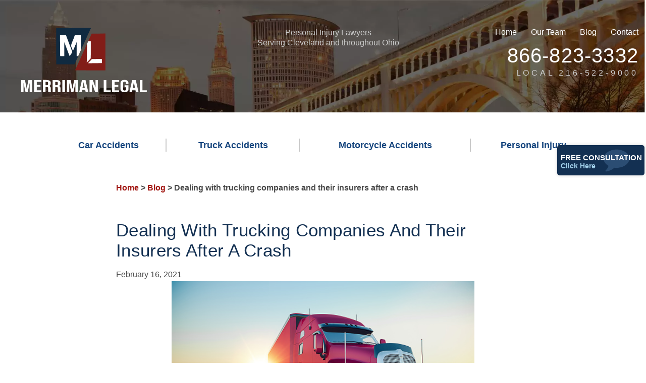

--- FILE ---
content_type: text/html; charset=UTF-8
request_url: https://www.teamlgm.com/posts/dealing-with-trucking-companies
body_size: 10291
content:
<!DOCTYPE html>
<html lang="en-US">
<head>
<meta http-equiv="X-UA-Compatible" content="IE=edge" />
<meta name="viewport" content="width=device-width, initial-scale=1.0, user-scalable=yes" />
<meta http-equiv="Content-Type" content="text/html; charset=UTF-8" />
<meta name="format-detection" content="telephone=no">
<link rel="preload" fetchpriority="high" as="image" href="https://www.teamlgm.com/wp-content/themes/merriman/assets/dist/images/bg/banner.jpg" type="image/jpg">
<link href="https://www.googletagmanager.com/gtag/js?id=GTM-MLT2CV" rel="preload" as="script">
<link rel="preload" href="https://www.googletagmanager.com/gtag/js?id=G-MX3JR7W44P" as="script">

<title>Dealing with trucking companies &amp; their insurers | Merriman Legal, LLC</title>
<meta name='robots' content='index, follow, max-image-preview:large, max-snippet:-1, max-video-preview:-1' />

	<!-- This site is optimized with the Yoast SEO plugin v26.5 - https://yoast.com/wordpress/plugins/seo/ -->
	<meta name="description" content="Our Ohio attorneys discuss how we deal with trucking companies and their insurers after a crash. Contact us to find out how we can help you." />
	<link rel="canonical" href="https://www.teamlgm.com/posts/dealing-with-trucking-companies" />
	<meta property="og:locale" content="en_US" />
	<meta property="og:type" content="article" />
	<meta property="og:title" content="Dealing with trucking companies &amp; their insurers | Merriman Legal, LLC" />
	<meta property="og:description" content="Our Ohio attorneys discuss how we deal with trucking companies and their insurers after a crash. Contact us to find out how we can help you." />
	<meta property="og:url" content="https://www.teamlgm.com/posts/dealing-with-trucking-companies" />
	<meta property="og:site_name" content="Merriman Legal, LLC" />
	<meta property="article:published_time" content="2021-02-16T14:58:12+00:00" />
	<meta property="og:image" content="https://media.teamlgm.com/wp-content/uploads/20210208123023/big-truck.jpg" />
	<meta property="og:image:width" content="554" />
	<meta property="og:image:height" content="312" />
	<meta property="og:image:type" content="image/jpeg" />
	<meta name="author" content="Merriman Legal, LLC" />
	<meta name="twitter:card" content="summary_large_image" />
	<!-- / Yoast SEO plugin. -->


<link rel="alternate" title="oEmbed (JSON)" type="application/json+oembed" href="https://www.teamlgm.com/wp-json/oembed/1.0/embed?url=https%3A%2F%2Fwww.teamlgm.com%2Fposts%2Fdealing-with-trucking-companies" />
<link rel="alternate" title="oEmbed (XML)" type="text/xml+oembed" href="https://www.teamlgm.com/wp-json/oembed/1.0/embed?url=https%3A%2F%2Fwww.teamlgm.com%2Fposts%2Fdealing-with-trucking-companies&#038;format=xml" />
<style id='wp-img-auto-sizes-contain-inline-css' type='text/css'>
img:is([sizes=auto i],[sizes^="auto," i]){contain-intrinsic-size:3000px 1500px}
/*# sourceURL=wp-img-auto-sizes-contain-inline-css */
</style>
<style id='classic-theme-styles-inline-css' type='text/css'>
/*! This file is auto-generated */
.wp-block-button__link{color:#fff;background-color:#32373c;border-radius:9999px;box-shadow:none;text-decoration:none;padding:calc(.667em + 2px) calc(1.333em + 2px);font-size:1.125em}.wp-block-file__button{background:#32373c;color:#fff;text-decoration:none}
/*# sourceURL=/wp-includes/css/classic-themes.min.css */
</style>
<link rel='stylesheet' id='mobile_map_style-css' href='https://www.teamlgm.com/wp-content/plugins/bvi-core/assets/css/mobile-map.css?ver=6.9' type='text/css' media='all' />
<link rel='stylesheet' id='contact-form-7-css' href='https://www.teamlgm.com/wp-content/plugins/contact-form-7/includes/css/styles.css?ver=6.1.4' type='text/css' media='all' />
<link rel='stylesheet' id='merriman-global-css' href='https://www.teamlgm.com/wp-content/themes/merriman/style.css?ver=1.0' type='text/css' media='all' />
<link rel="https://api.w.org/" href="https://www.teamlgm.com/wp-json/" /><link rel="alternate" title="JSON" type="application/json" href="https://www.teamlgm.com/wp-json/wp/v2/posts/3666" /><!-- Stream WordPress user activity plugin v4.1.1 -->
<link rel="shortcut icon" href="https://www.teamlgm.com/wp-content/uploads/favicon.ico">
		<!-- Google Tag Manager -->
	<script>(function(w,d,s,l,i){w[l]=w[l]||[];w[l].push({'gtm.start':
	new Date().getTime(),event:'gtm.js'});var f=d.getElementsByTagName(s)[0],
	j=d.createElement(s),dl=l!='dataLayer'?'&l='+l:'';j.async=true;j.src=
	'https://www.googletagmanager.com/gtm.js?id='+i+dl;f.parentNode.insertBefore(j,f);
	})(window,document,'script','dataLayer','GTM-MLT2CV');</script>
	<!-- End Google Tag Manager -->
<style id='global-styles-inline-css' type='text/css'>
:root{--wp--preset--aspect-ratio--square: 1;--wp--preset--aspect-ratio--4-3: 4/3;--wp--preset--aspect-ratio--3-4: 3/4;--wp--preset--aspect-ratio--3-2: 3/2;--wp--preset--aspect-ratio--2-3: 2/3;--wp--preset--aspect-ratio--16-9: 16/9;--wp--preset--aspect-ratio--9-16: 9/16;--wp--preset--color--black: #000000;--wp--preset--color--cyan-bluish-gray: #abb8c3;--wp--preset--color--white: #ffffff;--wp--preset--color--pale-pink: #f78da7;--wp--preset--color--vivid-red: #cf2e2e;--wp--preset--color--luminous-vivid-orange: #ff6900;--wp--preset--color--luminous-vivid-amber: #fcb900;--wp--preset--color--light-green-cyan: #7bdcb5;--wp--preset--color--vivid-green-cyan: #00d084;--wp--preset--color--pale-cyan-blue: #8ed1fc;--wp--preset--color--vivid-cyan-blue: #0693e3;--wp--preset--color--vivid-purple: #9b51e0;--wp--preset--gradient--vivid-cyan-blue-to-vivid-purple: linear-gradient(135deg,rgb(6,147,227) 0%,rgb(155,81,224) 100%);--wp--preset--gradient--light-green-cyan-to-vivid-green-cyan: linear-gradient(135deg,rgb(122,220,180) 0%,rgb(0,208,130) 100%);--wp--preset--gradient--luminous-vivid-amber-to-luminous-vivid-orange: linear-gradient(135deg,rgb(252,185,0) 0%,rgb(255,105,0) 100%);--wp--preset--gradient--luminous-vivid-orange-to-vivid-red: linear-gradient(135deg,rgb(255,105,0) 0%,rgb(207,46,46) 100%);--wp--preset--gradient--very-light-gray-to-cyan-bluish-gray: linear-gradient(135deg,rgb(238,238,238) 0%,rgb(169,184,195) 100%);--wp--preset--gradient--cool-to-warm-spectrum: linear-gradient(135deg,rgb(74,234,220) 0%,rgb(151,120,209) 20%,rgb(207,42,186) 40%,rgb(238,44,130) 60%,rgb(251,105,98) 80%,rgb(254,248,76) 100%);--wp--preset--gradient--blush-light-purple: linear-gradient(135deg,rgb(255,206,236) 0%,rgb(152,150,240) 100%);--wp--preset--gradient--blush-bordeaux: linear-gradient(135deg,rgb(254,205,165) 0%,rgb(254,45,45) 50%,rgb(107,0,62) 100%);--wp--preset--gradient--luminous-dusk: linear-gradient(135deg,rgb(255,203,112) 0%,rgb(199,81,192) 50%,rgb(65,88,208) 100%);--wp--preset--gradient--pale-ocean: linear-gradient(135deg,rgb(255,245,203) 0%,rgb(182,227,212) 50%,rgb(51,167,181) 100%);--wp--preset--gradient--electric-grass: linear-gradient(135deg,rgb(202,248,128) 0%,rgb(113,206,126) 100%);--wp--preset--gradient--midnight: linear-gradient(135deg,rgb(2,3,129) 0%,rgb(40,116,252) 100%);--wp--preset--font-size--small: 13px;--wp--preset--font-size--medium: 20px;--wp--preset--font-size--large: 36px;--wp--preset--font-size--x-large: 42px;--wp--preset--spacing--20: 0.44rem;--wp--preset--spacing--30: 0.67rem;--wp--preset--spacing--40: 1rem;--wp--preset--spacing--50: 1.5rem;--wp--preset--spacing--60: 2.25rem;--wp--preset--spacing--70: 3.38rem;--wp--preset--spacing--80: 5.06rem;--wp--preset--shadow--natural: 6px 6px 9px rgba(0, 0, 0, 0.2);--wp--preset--shadow--deep: 12px 12px 50px rgba(0, 0, 0, 0.4);--wp--preset--shadow--sharp: 6px 6px 0px rgba(0, 0, 0, 0.2);--wp--preset--shadow--outlined: 6px 6px 0px -3px rgb(255, 255, 255), 6px 6px rgb(0, 0, 0);--wp--preset--shadow--crisp: 6px 6px 0px rgb(0, 0, 0);}:where(.is-layout-flex){gap: 0.5em;}:where(.is-layout-grid){gap: 0.5em;}body .is-layout-flex{display: flex;}.is-layout-flex{flex-wrap: wrap;align-items: center;}.is-layout-flex > :is(*, div){margin: 0;}body .is-layout-grid{display: grid;}.is-layout-grid > :is(*, div){margin: 0;}:where(.wp-block-columns.is-layout-flex){gap: 2em;}:where(.wp-block-columns.is-layout-grid){gap: 2em;}:where(.wp-block-post-template.is-layout-flex){gap: 1.25em;}:where(.wp-block-post-template.is-layout-grid){gap: 1.25em;}.has-black-color{color: var(--wp--preset--color--black) !important;}.has-cyan-bluish-gray-color{color: var(--wp--preset--color--cyan-bluish-gray) !important;}.has-white-color{color: var(--wp--preset--color--white) !important;}.has-pale-pink-color{color: var(--wp--preset--color--pale-pink) !important;}.has-vivid-red-color{color: var(--wp--preset--color--vivid-red) !important;}.has-luminous-vivid-orange-color{color: var(--wp--preset--color--luminous-vivid-orange) !important;}.has-luminous-vivid-amber-color{color: var(--wp--preset--color--luminous-vivid-amber) !important;}.has-light-green-cyan-color{color: var(--wp--preset--color--light-green-cyan) !important;}.has-vivid-green-cyan-color{color: var(--wp--preset--color--vivid-green-cyan) !important;}.has-pale-cyan-blue-color{color: var(--wp--preset--color--pale-cyan-blue) !important;}.has-vivid-cyan-blue-color{color: var(--wp--preset--color--vivid-cyan-blue) !important;}.has-vivid-purple-color{color: var(--wp--preset--color--vivid-purple) !important;}.has-black-background-color{background-color: var(--wp--preset--color--black) !important;}.has-cyan-bluish-gray-background-color{background-color: var(--wp--preset--color--cyan-bluish-gray) !important;}.has-white-background-color{background-color: var(--wp--preset--color--white) !important;}.has-pale-pink-background-color{background-color: var(--wp--preset--color--pale-pink) !important;}.has-vivid-red-background-color{background-color: var(--wp--preset--color--vivid-red) !important;}.has-luminous-vivid-orange-background-color{background-color: var(--wp--preset--color--luminous-vivid-orange) !important;}.has-luminous-vivid-amber-background-color{background-color: var(--wp--preset--color--luminous-vivid-amber) !important;}.has-light-green-cyan-background-color{background-color: var(--wp--preset--color--light-green-cyan) !important;}.has-vivid-green-cyan-background-color{background-color: var(--wp--preset--color--vivid-green-cyan) !important;}.has-pale-cyan-blue-background-color{background-color: var(--wp--preset--color--pale-cyan-blue) !important;}.has-vivid-cyan-blue-background-color{background-color: var(--wp--preset--color--vivid-cyan-blue) !important;}.has-vivid-purple-background-color{background-color: var(--wp--preset--color--vivid-purple) !important;}.has-black-border-color{border-color: var(--wp--preset--color--black) !important;}.has-cyan-bluish-gray-border-color{border-color: var(--wp--preset--color--cyan-bluish-gray) !important;}.has-white-border-color{border-color: var(--wp--preset--color--white) !important;}.has-pale-pink-border-color{border-color: var(--wp--preset--color--pale-pink) !important;}.has-vivid-red-border-color{border-color: var(--wp--preset--color--vivid-red) !important;}.has-luminous-vivid-orange-border-color{border-color: var(--wp--preset--color--luminous-vivid-orange) !important;}.has-luminous-vivid-amber-border-color{border-color: var(--wp--preset--color--luminous-vivid-amber) !important;}.has-light-green-cyan-border-color{border-color: var(--wp--preset--color--light-green-cyan) !important;}.has-vivid-green-cyan-border-color{border-color: var(--wp--preset--color--vivid-green-cyan) !important;}.has-pale-cyan-blue-border-color{border-color: var(--wp--preset--color--pale-cyan-blue) !important;}.has-vivid-cyan-blue-border-color{border-color: var(--wp--preset--color--vivid-cyan-blue) !important;}.has-vivid-purple-border-color{border-color: var(--wp--preset--color--vivid-purple) !important;}.has-vivid-cyan-blue-to-vivid-purple-gradient-background{background: var(--wp--preset--gradient--vivid-cyan-blue-to-vivid-purple) !important;}.has-light-green-cyan-to-vivid-green-cyan-gradient-background{background: var(--wp--preset--gradient--light-green-cyan-to-vivid-green-cyan) !important;}.has-luminous-vivid-amber-to-luminous-vivid-orange-gradient-background{background: var(--wp--preset--gradient--luminous-vivid-amber-to-luminous-vivid-orange) !important;}.has-luminous-vivid-orange-to-vivid-red-gradient-background{background: var(--wp--preset--gradient--luminous-vivid-orange-to-vivid-red) !important;}.has-very-light-gray-to-cyan-bluish-gray-gradient-background{background: var(--wp--preset--gradient--very-light-gray-to-cyan-bluish-gray) !important;}.has-cool-to-warm-spectrum-gradient-background{background: var(--wp--preset--gradient--cool-to-warm-spectrum) !important;}.has-blush-light-purple-gradient-background{background: var(--wp--preset--gradient--blush-light-purple) !important;}.has-blush-bordeaux-gradient-background{background: var(--wp--preset--gradient--blush-bordeaux) !important;}.has-luminous-dusk-gradient-background{background: var(--wp--preset--gradient--luminous-dusk) !important;}.has-pale-ocean-gradient-background{background: var(--wp--preset--gradient--pale-ocean) !important;}.has-electric-grass-gradient-background{background: var(--wp--preset--gradient--electric-grass) !important;}.has-midnight-gradient-background{background: var(--wp--preset--gradient--midnight) !important;}.has-small-font-size{font-size: var(--wp--preset--font-size--small) !important;}.has-medium-font-size{font-size: var(--wp--preset--font-size--medium) !important;}.has-large-font-size{font-size: var(--wp--preset--font-size--large) !important;}.has-x-large-font-size{font-size: var(--wp--preset--font-size--x-large) !important;}
/*# sourceURL=global-styles-inline-css */
</style>
</head>
<body class="wp-singular post-template-default single single-post postid-3666 single-format-standard wp-theme-merriman">
  	<!-- Google Tag Manager (noscript) -->
	<noscript><iframe src="https://www.googletagmanager.com/ns.html?id=GTM-MLT2CV"
	height="0" width="0" style="display:none;visibility:hidden"></iframe></noscript>
	<!-- End Google Tag Manager (noscript) -->
	  <header>
    <div class="top">
      <div class="inner">
        <a id="logo" href="https://www.teamlgm.com" class="logo left">
          <img class="responsive" src="https://www.teamlgm.com/wp-content/themes/merriman/assets/dist/images/logo.png" alt="Merriman Legal, LLC">
        </a>
        <div class="tag">
          <span>Personal Injury Lawyers</span>
<p>Serving Cleveland and throughout Ohio</p>        </div>
        <div class="menu-phone-wrap right">
          <ul id="menu-header-menu" class="top-menu"><li id="menu-item-49" class="first-menu-item menu-item menu-item-type-post_type menu-item-object-page menu-item-home menu-item-49"><a href="https://www.teamlgm.com/">Home</a></li>
<li id="menu-item-50" class="menu-item menu-item-type-post_type menu-item-object-page menu-item-50"><a href="https://www.teamlgm.com/team">Our Team</a></li>
<li id="menu-item-3501" class="menu-item menu-item-type-post_type menu-item-object-page current_page_parent menu-item-3501"><a href="https://www.teamlgm.com/blog">Blog</a></li>
<li id="menu-item-51" class="last-menu-item menu-item menu-item-type-post_type menu-item-object-page menu-item-51"><a href="https://www.teamlgm.com/contact">Contact</a></li>
</ul>          <p class="phone-contact">866-823-3332</p>
          <p class="local-phone">Local 216-522-9000</p>
                  </div>
      </div>
    </div>
        <div class="header-buttons">
      <a href="tel:8668233332" class="mobile-number">866-823-3332<span>Local: 216-522-9000</span></a>
      <a href="#form-wrapper" class="contact-button" id="mobile-header-fcc-btn">Free Case Consultation</a>
    </div>
  </header>
  <div class="main-menu">
    <nav class="inner">
      <button class="mobile-toggle" aria-label="Main Menu"><div></div><div></div><div></div></button>
<ul id="mega-menu-mega_menu-9808" class="bvi-mega-menu-container" data-theme_location="mega_menu" data-ajax="true" data-mobile_toggle="&lt;div&gt;&lt;/div&gt;&lt;div&gt;&lt;/div&gt;&lt;div&gt;&lt;/div&gt;" data-aria_button="" data-menu_type="mega" data-home="https://www.teamlgm.com">
<li id="menu-item-2601" class="menu-item-page menu-item-page-0 menu-item-depth-0"><a href="https://www.teamlgm.com/auto-accidents" aria-haspopup="true" aria-expanded="false">Car Accidents</a>
<div class="mega-menu"></div>
</li>
<li id="menu-item-3251" class="menu-item-page menu-item-page-1 menu-item-depth-0"><a href="https://www.teamlgm.com/truck-accidents" aria-haspopup="true" aria-expanded="false">Truck Accidents</a>
<div class="mega-menu"></div>
</li>
<li id="menu-item-3250" class="menu-item-page menu-item-page-2 menu-item-depth-0"><a href="https://www.teamlgm.com/motorcycle-accidents" aria-haspopup="true" aria-expanded="false">Motorcycle Accidents</a>
<div class="mega-menu"></div>
</li>
<li id="menu-item-2611" class="menu-item-page menu-item-page-3 menu-item-depth-0"><a href="https://www.teamlgm.com/personal-injury" aria-haspopup="true" aria-expanded="false">Personal Injury</a>
<div class="mega-menu"></div>
</li>

</ul>
    </nav>
  </div>
  <div class="content inner page x">
    <div class="breadcrumbs desktop"><span><span><a href="https://www.teamlgm.com/">Home</a></span> &gt; <span><a href="https://www.teamlgm.com/blog">Blog</a></span> &gt; <span class="breadcrumb_last" aria-current="page">Dealing with trucking companies and their insurers after a crash</span></span></div>    <div class="main">
      <article id="post-3666" class="post-3666 post type-post status-publish format-standard has-post-thumbnail hentry category-posts">
        <h1 class="entry-title">
          Dealing with trucking companies and their insurers after a crash        </h1>
        <div class="post_meta">
          <time class="updated" datetime="2021-02-16T09:58:12-0500" style="display:none">February 16, 2021</time>
          <time class="published" datetime="2021-02-16T09:58:12-0500">February 16, 2021</time>
        </div>
        <div class="entry-content">
          <p><img fetchpriority="high" decoding="async" class="wp-image-3667 aligncenter" src="https://media.teamlgm.com/wp-content/uploads/20210208123023/big-truck.jpg" alt="Dealing with trucking companies" width="600" height="338" srcset="https://media.teamlgm.com/wp-content/uploads/20210208123023/big-truck.jpg 554w, https://media.teamlgm.com/wp-content/uploads/20210208123023/big-truck-300x169.jpg 300w, https://media.teamlgm.com/wp-content/uploads/20210208123023/big-truck-150x84.jpg 150w" sizes="(max-width: 600px) 100vw, 600px" /></p>
<p><a title="Cleveland OH Truck Accident Lawyer" href="https://www.teamlgm.com/truck-accidents">Truck accidents</a> are very different from two-car crashes. Due to the size and weight of large commercial trucks, the damage tends to be more devastating. In many cases, multiple people sustain serious or fatal injuries from a single truck crash. During the aftermath, there are multiple insurance companies involved. That's because the cab, trailer and cargo are often insured separately.</p>
<p>Knowing what to do after a truck crash is often confusing. The course of action you take can make a difference between receiving a lowball settlement and recovering every dollar you're entitled to in damages. If you've been injured in a truck crash, speaking to an experienced lawyer is vitally important. The attorneys at <a title="Cleveland OH Personal Injury Lawyer" href="https://www.teamlgm.com/">Merriman Legal, LLC</a> in Ohio explain how a thorough investigation can maximize your chances of recovering damages. Here's what you need to know.</p>
<h2>Trucking companies and their insurers stand to lose a substantial amount of money</h2>
<p>Trucking companies often pay high premiums to their insurers. That's because large commercial trucks pose a significant liability to insurance companies. When a crash occurs, trucking companies and their insurers can lose millions of dollars. They have a much greater incentive to downplay your claim than to pay you the full amount you're entitled to.</p>
<p>The damages accrued from truck accidents are typically high because:</p>
<ul>
<li>Injuries are often severe or fatal (traumatic brain injuries, broken bones, spinal injuries, paralysis, etc.).</li>
<li>Multiple people often sustain injuries.</li>
<li>There is often widespread damage to cars and other property.</li>
</ul>
<h3>Negligence of trucking companies is a leading cause of truck crashes</h3>
<p>Truck drivers are primarily at fault for causing crashes. In many cases, trucking companies create the conditions for catastrophes to occur. They do this by:</p>
<ul>
<li>Hiring inexperienced or unqualified drivers.</li>
<li>Hiring drivers with a history of reckless driving.</li>
<li>Failing to properly maintain and inspect commercial vehicles.</li>
<li>Not enforcing the federal hours-of-service rule (which limits the number of hours drivers can spend behind the wheel).</li>
<li>Poor handling of records (such as hiding, misplacing, destroying or forging records).</li>
<li>Knowingly allowing drivers to operate while impaired by alcohol and/or drugs.</li>
<li>Pushing drivers to move faster and deliver more within a short amount of time.</li>
<li>Overloading trailers with cargo.</li>
</ul>
<h3>How our attorneys investigate trucking companies</h3>
<p>Truck accident cases are highly complex and often difficult to litigate. Trucking companies often deploy their own team of adjusters and investigators within hours to the scene of a crash. Building a strong case will require solid and indisputable evidence proving that a trucking company or its driver was negligent. Here are the most common ways the attorneys at Merriman Legal, LLC gather evidence:</p>
<ul>
<li>Work with a crash reconstruction expert to gather physical evidence from the crash scene.</li>
<li>Interview witnesses who saw the crash (a witness may have also captured the crash on a dashcam).</li>
<li>Interview coworkers or other witnesses who saw that the driver appeared impaired or fatigued before the crash.</li>
<li>Review the official police report.</li>
<li>Obtain access to the truck's black box, which shows:
<ul>
<li>How fast the driver was traveling at the time of the crash.</li>
<li>How many hours the driver spent on the road.</li>
</ul>
</li>
<li>Get records of maintenance, inspection and hiring from the trucking company. If the trucking company is missing any records, they may have been destroyed, lost or hidden intentionally.</li>
</ul>
<h3>Why hire an attorney?</h3>
<p>The attorneys at Merriman Legal, LLC know the laws set forth by the <a title="Regulations" href="https://www.fmcsa.dot.gov/regulations" target="_blank" rel="noopener noreferrer">Federal Motor Carrier Safety Administration</a>. When a trucking company violates one of these laws, we'll gather the evidence needed to prove it. Our legal team will also deal directly with the trucking company's insurance provider, so you don't have to. Insurance companies often lure crash victims into giving recorded statements or accepting quick lowball settlements. They know how to take advantage of crash victims who don't know their rights. When you hire our attorneys to handle your case, we act as a buffer between you and the insurance companies. We won't let them dictate the outcome of your case. We'll work with you every step of the way to help you recover.</p>
<p>Our law firm serves injured motorists in Cleveland and throughout Ohio. <a title="Contact us" href="https://www.teamlgm.com/contact">Contact us</a> online or call us to discuss your legal options during a free consultation.</p>
        </div>
        <div class="categories"><span class="heading">Categories: </span><a href="https://www.teamlgm.com/category/posts" rel="category tag">Posts</a></div>
        <footer class="vcard author">
                    <address>
            <a href="https://www.teamlgm.com" class="fn url">Merriman Legal, LLC</a>
          </address>
        </footer>
      </article>
          <div id="nav-below" class="navigation">
      <div class="nav previous"><a href="https://www.teamlgm.com/blog">&laquo; Back</a></div>
    </div>    </div>
        <aside class="x">
      <div class="side-wrap">
                  <div class="btn-wrapper">
            <a href="https://www.today.com/video/couple-affected-by-fertility-clinic-malfunction-speak-out-to-megyn-kelly-1186616899532" class="btn" rel="noopener noreferrer" target="_blank">
              <p>See Tom Merriman</p>
<span>on The Today Show</span>            </a>
                      </div>
                    <div class="btn-wrapper">
            <a href="https://www.teamlgm.com/auto-accidents/infographic" class="btn">
              <p>Car Accidents</p>
<span>The Infographic</span>            </a>
                        <a href="https://media.teamlgm.com/wp-content/uploads/20191113130911/merriman-car-accident-infographic.pdf" class="pdf-text">
              Click here to download the infographic as a printable PDF            </a>
                      </div>
                    <div class="btn-wrapper">
            <a href="https://www.teamlgm.com/auto-accidents/ohio-car-accident-report" class="btn">
              <span>How to Read Your</span>
<p>Car Accident Report</p>            </a>
                        <a href="https://media.teamlgm.com/wp-content/uploads/20210310114446/ohio-car-accident-report.pdf" class="pdf-text">
              Click here to download the infographic as a printable PDF            </a>
                      </div>
                    <div class="btn-wrapper">
            <a href="https://www.teamlgm.com/auto-accidents/anatomy-of-car-accident-lawsuit" class="btn">
              <span>Anatomy of a</span>
<p>Car Accident Lawsuit</p>            </a>
                      </div>
                </div>
    </aside>
  </div>
    <div class="related-pages">
    <div class="inner">
      <h2 class="related-pages-title">Related Links</h2>
      
<ul id="related-links-mega_menu-6229" class="bvi-mega-menu-related-links-container" data-theme_location="mega_menu" data-home="https://www.teamlgm.com">
<li class="menu-item-page menu-item-page-0 menu-item-depth-0"><a href="https://www.teamlgm.com/auto-accidents" aria-haspopup="true" aria-expanded="false">Car Accidents</a></li>
<li class="menu-item-page menu-item-page-1 menu-item-depth-0"><a href="https://www.teamlgm.com/truck-accidents" aria-haspopup="true" aria-expanded="false">Truck Accidents</a></li>
<li class="menu-item-page menu-item-page-2 menu-item-depth-0"><a href="https://www.teamlgm.com/motorcycle-accidents" aria-haspopup="true" aria-expanded="false">Motorcycle Accidents</a></li>
<li class="menu-item-page menu-item-page-3 menu-item-depth-0"><a href="https://www.teamlgm.com/personal-injury" aria-haspopup="true" aria-expanded="false">Personal Injury</a></li>

</ul>
    </div>
  </div>
  <div class="associations"><div class="inner"><div class="wrapper"><a href="https://www.superlawyers.com/" target="_blank" rel="nofollow noopener noreferrer">
                  <img class="responsive lazyload" src="https://www.teamlgm.com/wp-content/themes/merriman/assets/dist/images/blank.gif" data-src="https://media.teamlgm.com/wp-content/uploads/20191113130909/superlawyers-badge-tom-merriman.png" alt="Super Lawyers">
                </a><a href="https://www.avvo.com/" target="_blank" rel="nofollow noopener noreferrer">
                  <img class="responsive lazyload" src="https://www.teamlgm.com/wp-content/themes/merriman/assets/dist/images/blank.gif" data-src="https://media.teamlgm.com/wp-content/uploads/20191113130909/top-attorneys-updated.png" alt="Avvo Raing 10.0 Superb Top Attorney Litigation">
                </a><a href="https://profiles.superlawyers.com/ohio/cleveland/lawfirm/merriman-legal-llc/04b5905d-d358-4f41-bc74-20ccaf03302b.html?_gl=1*10ybkrs*_gcl_au*NjcwMTI0NDEwLjE3MjczNTkzODk" target="_blank" rel="nofollow noopener noreferrer">
                  <img class="responsive lazyload" src="https://www.teamlgm.com/wp-content/themes/merriman/assets/dist/images/blank.gif" data-src="https://media.teamlgm.com/wp-content/uploads/20241011081125/super-lawyers-hp-grey.png" alt="Rated by Super Lawyers 2025">
                </a></div></div></div>  <div class="contact-form-section">
    <div class="header">Free Consultation. <span>Contact our team Today.</span></div>
    <div class="sub-header">We Look Forward <span>To Speaking With You.</span></div>
    
<div class="wpcf7 no-js" id="wpcf7-f96-p3666-o1" lang="en-US" dir="ltr" data-wpcf7-id="96">
<div class="screen-reader-response"><p role="status" aria-live="polite" aria-atomic="true"></p> <ul></ul></div>
<form action="/posts/dealing-with-trucking-companies#wpcf7-f96-p3666-o1" method="post" class="wpcf7-form init" aria-label="Contact form" novalidate="novalidate" data-status="init">
<fieldset class="hidden-fields-container"><input type="hidden" name="_wpcf7" value="96" /><input type="hidden" name="_wpcf7_version" value="6.1.4" /><input type="hidden" name="_wpcf7_locale" value="en_US" /><input type="hidden" name="_wpcf7_unit_tag" value="wpcf7-f96-p3666-o1" /><input type="hidden" name="_wpcf7_container_post" value="3666" /><input type="hidden" name="_wpcf7_posted_data_hash" value="" />
</fieldset>
<div class="form x">
<div class="row x">
<div class="col col3"><span class="wpcf7-form-control-wrap" data-name="client-name"><input size="40" maxlength="400" class="wpcf7-form-control wpcf7-text wpcf7-validates-as-required" aria-required="true" aria-invalid="false" placeholder="Name" value="" type="text" name="client-name" /></span></div>
<div class="col col3"><span class="wpcf7-form-control-wrap" data-name="phone"><input size="40" maxlength="400" class="wpcf7-form-control wpcf7-tel wpcf7-validates-as-required wpcf7-text wpcf7-validates-as-tel" aria-required="true" aria-invalid="false" placeholder="Phone" value="" type="tel" name="phone" /></span></div>
<div class="col col3"><span class="wpcf7-form-control-wrap" data-name="client-email"><input size="40" maxlength="400" class="wpcf7-form-control wpcf7-email wpcf7-validates-as-required wpcf7-text wpcf7-validates-as-email" aria-required="true" aria-invalid="false" placeholder="Email" value="" type="email" name="client-email" /></span></div>
</div>
<div class="text_row row"><span class="wpcf7-form-control-wrap" data-name="message"><textarea cols="40" rows="10" maxlength="2000" class="wpcf7-form-control wpcf7-textarea wpcf7-validates-as-required" aria-required="true" aria-invalid="false" placeholder="Tell us about your case" name="message"></textarea></span></div>
<div class="button_row"><span class="btn btn1"><span id="wpcf7-696d7e3645362-wrapper" class="wpcf7-form-control-wrap person-email-wrap" style="display:none !important; visibility:hidden !important;"><input id="wpcf7-696d7e3645362-field"  class="wpcf7-form-control wpcf7-text" type="text" name="person-email" value="" size="40" tabindex="-1" autocomplete="new-password" /></span><input class="wpcf7-form-control wpcf7-submit has-spinner btn btn1" type="submit" value="Submit" /></span></div>
</div>
</div><p style="display: none !important;" class="akismet-fields-container" data-prefix="_wpcf7_ak_"><label>&#916;<textarea name="_wpcf7_ak_hp_textarea" cols="45" rows="8" maxlength="100"></textarea></label><input type="hidden" id="ak_js_1" name="_wpcf7_ak_js" value="63"/><script>document.getElementById( "ak_js_1" ).setAttribute( "value", ( new Date() ).getTime() );</script></p><div class="wpcf7-response-output" aria-hidden="true"></div>
</form>
</div>
  </div>
  <footer class="lazyload">
    <div class="inner">
      <div class="menu-row x">
        <div class="col col_3 x logo-col">
          <a href="https://www.teamlgm.com" class="logo">
            <img class="responsive lazyload" src="https://www.teamlgm.com/wp-content/themes/merriman/assets/dist/images/blank.gif" data-src="https://www.teamlgm.com/wp-content/themes/merriman/assets/dist/images/footer_logo.png" alt="Merriman Legal, LLC">
          </a>
                    <p class="phone-contact">866-823-3332</p>
          <p class="local-phone">Local 216-522-9000</p>
                    <div class="footer-contact">
          1360 W. 9th St. #200
<br>Cleveland, OH 44113
<br><a href="https://www.teamlgm.com/location" target="_blank">View Map</a>
          </div>
                <div class="social">
                    <a href="https://www.facebook.com/Merriman-Legal-102384191140881/" class="facebook lazyload" rel="noopener noreferrer" target="_blank"></a>
                    <a href="https://twitter.com/merrimanlegal" class="twitter lazyload" rel="noopener noreferrer" target="_blank"></a>
                    <a href="https://www.youtube.com/user/YourTeamLGM" class="youtube lazyload" rel="noopener noreferrer" target="_blank"></a>
                    <a href="https://www.teamlgm.com/blog" class="blog lazyload" rel="noopener noreferrer" target="_blank"></a>
                    <a href="https://www.instagram.com/merrimanlegal/" class="instagram lazyload" rel="noopener noreferrer" target="_blank"></a>
                  </div>
                </div>
        <div class="col col_7">
          <div class="col col3 menu practice-areas">
            <h3>Practice Areas</h3>
            <ul id="menu-footer-practice-areas" class="menu"><li id="menu-item-67" class="first-menu-item menu-item menu-item-type-post_type menu-item-object-page menu-item-67"><a href="https://www.teamlgm.com/auto-accidents">Car Accidents</a></li>
<li id="menu-item-3247" class="menu-item menu-item-type-post_type menu-item-object-page menu-item-3247"><a href="https://www.teamlgm.com/truck-accidents">Truck Accidents</a></li>
<li id="menu-item-3246" class="menu-item menu-item-type-post_type menu-item-object-page menu-item-3246"><a href="https://www.teamlgm.com/motorcycle-accidents">Motorcycle Accidents</a></li>
<li id="menu-item-68" class="last-menu-item menu-item menu-item-type-post_type menu-item-object-page menu-item-68"><a href="https://www.teamlgm.com/personal-injury">Personal Injury</a></li>
</ul>          </div>
          <div class="col col3 menu site-navigation">
            <h3>Site Navigation</h3>
            <ul id="menu-footer-site-navigation" class="menu"><li id="menu-item-54" class="first-menu-item menu-item menu-item-type-post_type menu-item-object-page menu-item-home menu-item-54"><a href="https://www.teamlgm.com/">Home</a></li>
<li id="menu-item-55" class="menu-item menu-item-type-post_type menu-item-object-page menu-item-55"><a href="https://www.teamlgm.com/contact">Contact</a></li>
<li id="menu-item-3595" class="menu-item menu-item-type-post_type menu-item-object-page menu-item-3595"><a href="https://www.teamlgm.com/location">Location</a></li>
<li id="menu-item-56" class="menu-item menu-item-type-post_type menu-item-object-page menu-item-56"><a href="https://www.teamlgm.com/team">Our Team</a></li>
<li id="menu-item-57" class="menu-item menu-item-type-post_type menu-item-object-page menu-item-57"><a href="https://www.teamlgm.com/team/attorneys">Our Attorneys</a></li>
<li id="menu-item-3954" class="menu-item menu-item-type-post_type menu-item-object-page menu-item-3954"><a href="https://www.teamlgm.com/rapid-response-team">Rapid Response Team</a></li>
<li id="menu-item-5309" class="menu-item menu-item-type-post_type menu-item-object-page menu-item-5309"><a href="https://www.teamlgm.com/in-the-community">In the Community</a></li>
<li id="menu-item-58" class="menu-item menu-item-type-post_type menu-item-object-page current_page_parent menu-item-58"><a href="https://www.teamlgm.com/blog">Blog</a></li>
<li id="menu-item-59" class="menu-item menu-item-type-post_type menu-item-object-page menu-item-59"><a href="https://www.teamlgm.com/case-filings-recent-verdicts-press-releases">Case Filings/Recent Verdicts/Media Coverage</a></li>
<li id="menu-item-5359" class="menu-item menu-item-type-post_type menu-item-object-page menu-item-5359"><a href="https://www.teamlgm.com/articles">Legal Articles</a></li>
<li id="menu-item-3498" class="menu-item menu-item-type-post_type menu-item-object-page menu-item-3498"><a href="https://www.teamlgm.com/video-gallery">Video Gallery</a></li>
<li id="menu-item-60" class="menu-item menu-item-type-post_type menu-item-object-page menu-item-60"><a href="https://www.teamlgm.com/no-obligation-consultation">No Obligation Consultation</a></li>
<li id="menu-item-61" class="menu-item menu-item-type-post_type menu-item-object-page menu-item-61"><a href="https://www.teamlgm.com/contingency-fee">Contingency Fee</a></li>
<li id="menu-item-3665" class="menu-item menu-item-type-post_type menu-item-object-page menu-item-3665"><a href="https://www.teamlgm.com/attorney-referrals">Attorney Referrals</a></li>
<li id="menu-item-62" class="menu-item menu-item-type-post_type menu-item-object-page menu-item-62"><a href="https://www.teamlgm.com/case-results">Case Results</a></li>
<li id="menu-item-63" class="menu-item menu-item-type-post_type menu-item-object-page menu-item-63"><a href="https://www.teamlgm.com/testimonials">Testimonials</a></li>
<li id="menu-item-65" class="menu-item menu-item-type-post_type menu-item-object-page menu-item-65"><a href="https://www.teamlgm.com/privacy-policy">Privacy Policy</a></li>
<li id="menu-item-66" class="menu-item menu-item-type-post_type menu-item-object-page menu-item-66"><a href="https://www.teamlgm.com/disclaimer">Disclaimer</a></li>
<li id="menu-item-335" class="last-menu-item menu-item menu-item-type-post_type menu-item-object-page menu-item-335"><a href="https://www.teamlgm.com/site-map">Site Map</a></li>
</ul>          </div>
      </div>
      <p class="copyright">
        &copy; Copyright 2026 - Merriman Legal, LLC      </p>
    </div>
  </footer>
  <a href="#form-wrapper" class="form-button" id="fcc-btn">Free Consultation<span>Click Here</span></a>
  <div id="form-wrapper" class="form-wrapper">
    <div class="heading-1">Free Case Consultation</div>
    
<div class="wpcf7 no-js" id="wpcf7-f8-p3666-o2" lang="en-US" dir="ltr" data-wpcf7-id="8">
<div class="screen-reader-response"><p role="status" aria-live="polite" aria-atomic="true"></p> <ul></ul></div>
<form action="/posts/dealing-with-trucking-companies#wpcf7-f8-p3666-o2" method="post" class="wpcf7-form init" aria-label="Contact form" novalidate="novalidate" data-status="init">
<fieldset class="hidden-fields-container"><input type="hidden" name="_wpcf7" value="8" /><input type="hidden" name="_wpcf7_version" value="6.1.4" /><input type="hidden" name="_wpcf7_locale" value="en_US" /><input type="hidden" name="_wpcf7_unit_tag" value="wpcf7-f8-p3666-o2" /><input type="hidden" name="_wpcf7_container_post" value="3666" /><input type="hidden" name="_wpcf7_posted_data_hash" value="" />
</fieldset>
<div class="form x">
<div class="row x">
<div class="col"><span class="wpcf7-form-control-wrap" data-name="client-name"><input size="40" maxlength="400" class="wpcf7-form-control wpcf7-text wpcf7-validates-as-required" aria-required="true" aria-invalid="false" placeholder="Name" value="" type="text" name="client-name" /></span></div>
<div class="col"><span class="wpcf7-form-control-wrap" data-name="phone"><input size="40" maxlength="400" class="wpcf7-form-control wpcf7-tel wpcf7-validates-as-required wpcf7-text wpcf7-validates-as-tel" aria-required="true" aria-invalid="false" placeholder="Phone" value="" type="tel" name="phone" /></span></div>
<div class="col"><span class="wpcf7-form-control-wrap" data-name="client-email"><input size="40" maxlength="400" class="wpcf7-form-control wpcf7-email wpcf7-validates-as-required wpcf7-text wpcf7-validates-as-email" aria-required="true" aria-invalid="false" placeholder="Email" value="" type="email" name="client-email" /></span></div>
</div>
<div class="row"><span class="wpcf7-form-control-wrap" data-name="message"><textarea cols="40" rows="10" maxlength="2000" class="wpcf7-form-control wpcf7-textarea wpcf7-validates-as-required" aria-required="true" aria-invalid="false" placeholder="Tell us about your case" name="message"></textarea></span></div>
<div class="submit-row x">
<div class="button_row"><span id="wpcf7-696d7e3648f92-wrapper" class="wpcf7-form-control-wrap person-email-wrap" style="display:none !important; visibility:hidden !important;"><input id="wpcf7-696d7e3648f92-field"  class="wpcf7-form-control wpcf7-text" type="text" name="person-email" value="" size="40" tabindex="-1" autocomplete="new-password" /></span><input class="wpcf7-form-control wpcf7-submit has-spinner btn btn1" type="submit" value="Submit" /></div>
</div>
</div><p style="display: none !important;" class="akismet-fields-container" data-prefix="_wpcf7_ak_"><label>&#916;<textarea name="_wpcf7_ak_hp_textarea" cols="45" rows="8" maxlength="100"></textarea></label><input type="hidden" id="ak_js_2" name="_wpcf7_ak_js" value="80"/><script>document.getElementById( "ak_js_2" ).setAttribute( "value", ( new Date() ).getTime() );</script></p><div class="wpcf7-response-output" aria-hidden="true"></div>
</form>
</div>
  </div>
  <div class="footer-menu-fixed">
    <ul class="x">
      <li class="email"><a href="#form-wrapper" class="btn" id="mobile-consultation-btn">Free Case Consultation</a></li>
      <li class="map"><a class="map_button" href="http://maps.apple.com/maps?q=1360+W.+9th+St.+%23200+Cleveland%2C+OH+44113+" target="_blank" title="map" rel="noopener noreferrer"><div>map</div></a></li>
      <li class="phone"><a href="tel:2165229000" class="btn" id="mobile-call-btn">call</a></li>
    </ul>
  </div>
<script type="speculationrules">
{"prefetch":[{"source":"document","where":{"and":[{"href_matches":"/*"},{"not":{"href_matches":["/wp-*.php","/wp-admin/*","/wp-content/uploads/*","/wp-content/*","/wp-content/plugins/*","/wp-content/themes/merriman/*","/*\\?(.+)"]}},{"not":{"selector_matches":"a[rel~=\"nofollow\"]"}},{"not":{"selector_matches":".no-prefetch, .no-prefetch a"}}]},"eagerness":"conservative"}]}
</script>
<script type="text/javascript" src="https://www.teamlgm.com/wp-includes/js/dist/hooks.min.js?ver=dd5603f07f9220ed27f1" id="wp-hooks-js"></script>
<script type="text/javascript" src="https://www.teamlgm.com/wp-includes/js/dist/i18n.min.js?ver=c26c3dc7bed366793375" id="wp-i18n-js"></script>
<script type="text/javascript" id="wp-i18n-js-after">
/* <![CDATA[ */
wp.i18n.setLocaleData( { 'text direction\u0004ltr': [ 'ltr' ] } );
//# sourceURL=wp-i18n-js-after
/* ]]> */
</script>
<script type="text/javascript" src="https://www.teamlgm.com/wp-content/plugins/contact-form-7/includes/swv/js/index.js?ver=6.1.4" id="swv-js"></script>
<script type="text/javascript" id="contact-form-7-js-before">
/* <![CDATA[ */
var wpcf7 = {
    "api": {
        "root": "https:\/\/www.teamlgm.com\/wp-json\/",
        "namespace": "contact-form-7\/v1"
    },
    "cached": 1
};
//# sourceURL=contact-form-7-js-before
/* ]]> */
</script>
<script type="text/javascript" src="https://www.teamlgm.com/wp-content/plugins/contact-form-7/includes/js/index.js?ver=6.1.4" id="contact-form-7-js"></script>
<script type="text/javascript" src="https://www.teamlgm.com/wp-includes/js/jquery/jquery.js" id="jquery-js"></script>
<script type="text/javascript" src="https://www.teamlgm.com/wp-content/themes/merriman/assets/dist/scripts/footer-bundle.js" id="merriman-footer-scripts-js"></script>
<script type="text/javascript" id="bvisherloq-tracking-js-extra">
/* <![CDATA[ */
var bvisherloq_ajax = {"ajax_url":"https://www.teamlgm.com/wp-admin/admin-ajax.php","nonce":"e602b17e82"};
//# sourceURL=bvisherloq-tracking-js-extra
/* ]]> */
</script>
<script type="text/javascript" src="https://www.teamlgm.com/wp-content/plugins/sherloq/assets/dist/scripts/tracking.min.js?ver=2.1.0" id="bvisherloq-tracking-js"></script>
<script type="text/javascript" id="bvi-mega-menu-js-extra">
/* <![CDATA[ */
var DropdownSpeed = {"instant_dropdown":""};
//# sourceURL=bvi-mega-menu-js-extra
/* ]]> */
</script>
<script type="text/javascript" src="https://www.teamlgm.com/wp-content/plugins/bvi-mega-menu/js/mega-menu-ajax.js?ver=6.9" id="bvi-mega-menu-js"></script>
<script defer type="text/javascript" src="https://www.teamlgm.com/wp-content/plugins/akismet/_inc/akismet-frontend.js?ver=1765324519" id="akismet-frontend-js"></script>
<script async src="https://js.alpixtrack.com/alphpixel.js" cust="2959412-510-WKYC" ></script>
<script>(function(){function c(){var b=a.contentDocument||a.contentWindow.document;if(b){var d=b.createElement('script');d.innerHTML="window.__CF$cv$params={r:'9c024c712d37a68e',t:'MTc2ODc4MzQxNC4wMDAwMDA='};var a=document.createElement('script');a.nonce='';a.src='/cdn-cgi/challenge-platform/scripts/jsd/main.js';document.getElementsByTagName('head')[0].appendChild(a);";b.getElementsByTagName('head')[0].appendChild(d)}}if(document.body){var a=document.createElement('iframe');a.height=1;a.width=1;a.style.position='absolute';a.style.top=0;a.style.left=0;a.style.border='none';a.style.visibility='hidden';document.body.appendChild(a);if('loading'!==document.readyState)c();else if(window.addEventListener)document.addEventListener('DOMContentLoaded',c);else{var e=document.onreadystatechange||function(){};document.onreadystatechange=function(b){e(b);'loading'!==document.readyState&&(document.onreadystatechange=e,c())}}}})();</script></body>
</html>


--- FILE ---
content_type: text/css
request_url: https://www.teamlgm.com/wp-content/themes/merriman/style.css?ver=1.0
body_size: -279
content:
/*
Theme Name: Merriman Legal,LLC
Theme URI:
Description: Merriman Legal,LLC
Author: Big Voodoo Interactive
Author URI: https://www.bigvoodoo.com/
Version: 3.0
*/

@import "assets/dist/css/main.css";


--- FILE ---
content_type: text/css
request_url: https://www.teamlgm.com/wp-content/themes/merriman/assets/dist/css/main.css
body_size: 13542
content:
@charset "UTF-8";body.compensate-for-scrollbar{overflow:hidden}.fancybox-active{height:auto}.fancybox-is-hidden{left:-9999px;margin:0;position:absolute!important;top:-9999px;visibility:hidden}.fancybox-container{-webkit-backface-visibility:hidden;height:100%;left:0;outline:0;position:fixed;-webkit-tap-highlight-color:transparent;top:0;-ms-touch-action:manipulation;touch-action:manipulation;transform:translateZ(0);width:100%;z-index:99992}.fancybox-container *{box-sizing:border-box}.fancybox-bg,.fancybox-inner,.fancybox-outer,.fancybox-stage{bottom:0;left:0;position:absolute;right:0;top:0}.fancybox-outer{-webkit-overflow-scrolling:touch;overflow-y:auto}.fancybox-bg{background:#1e1e1e;opacity:0;transition-duration:inherit;transition-property:opacity;transition-timing-function:cubic-bezier(.47,0,.74,.71)}.fancybox-is-open .fancybox-bg{opacity:.9;transition-timing-function:cubic-bezier(.22,.61,.36,1)}.fancybox-caption,.fancybox-infobar,.fancybox-navigation .fancybox-button,.fancybox-toolbar{direction:ltr;opacity:0;position:absolute;transition:opacity .25s ease,visibility 0s ease .25s;visibility:hidden;z-index:99997}.fancybox-show-caption .fancybox-caption,.fancybox-show-infobar .fancybox-infobar,.fancybox-show-nav .fancybox-navigation .fancybox-button,.fancybox-show-toolbar .fancybox-toolbar{opacity:1;transition:opacity .25s ease 0s,visibility 0s ease 0s;visibility:visible}.fancybox-infobar{color:#ccc;font-size:13px;-webkit-font-smoothing:subpixel-antialiased;height:44px;left:0;line-height:44px;min-width:44px;mix-blend-mode:difference;padding:0 10px;pointer-events:none;top:0;-webkit-touch-callout:none;-webkit-user-select:none;-moz-user-select:none;-ms-user-select:none;user-select:none}.fancybox-toolbar{right:0;top:0}.fancybox-stage{direction:ltr;overflow:visible;transform:translateZ(0);z-index:99994}.fancybox-is-open .fancybox-stage{overflow:hidden}.fancybox-slide{-webkit-backface-visibility:hidden;display:none;height:100%;left:0;outline:0;overflow:auto;-webkit-overflow-scrolling:touch;padding:44px;position:absolute;text-align:center;top:0;transition-property:transform,opacity;white-space:normal;width:100%;z-index:99994}.fancybox-slide:before{content:"";display:inline-block;font-size:0;height:100%;vertical-align:middle;width:0}.fancybox-is-sliding .fancybox-slide,.fancybox-slide--current,.fancybox-slide--next,.fancybox-slide--previous{display:block}.fancybox-slide--image{overflow:hidden;padding:44px 0}.fancybox-slide--image:before{display:none}.fancybox-slide--html{padding:6px}.fancybox-content{background:#fff;display:inline-block;margin:0;max-width:100%;overflow:auto;-webkit-overflow-scrolling:touch;padding:44px;position:relative;text-align:left;vertical-align:middle}.fancybox-slide--image .fancybox-content{animation-timing-function:cubic-bezier(.5,0,.14,1);-webkit-backface-visibility:hidden;background:0 0;background-repeat:no-repeat;background-size:100% 100%;left:0;max-width:none;overflow:visible;padding:0;position:absolute;top:0;transform-origin:top left;transition-property:transform,opacity;-webkit-user-select:none;-moz-user-select:none;-ms-user-select:none;user-select:none;z-index:99995}.fancybox-can-zoomOut .fancybox-content{cursor:zoom-out}.fancybox-can-zoomIn .fancybox-content{cursor:zoom-in}.fancybox-can-pan .fancybox-content,.fancybox-can-swipe .fancybox-content{cursor:grab}.fancybox-is-grabbing .fancybox-content{cursor:grabbing}.fancybox-container [data-selectable=true]{cursor:text}.fancybox-image,.fancybox-spaceball{background:0 0;border:0;height:100%;left:0;margin:0;max-height:none;max-width:none;padding:0;position:absolute;top:0;-webkit-user-select:none;-moz-user-select:none;-ms-user-select:none;user-select:none;width:100%}.fancybox-spaceball{z-index:1}.fancybox-slide--iframe .fancybox-content,.fancybox-slide--map .fancybox-content,.fancybox-slide--pdf .fancybox-content,.fancybox-slide--video .fancybox-content{height:100%;overflow:visible;padding:0;width:100%}.fancybox-slide--video .fancybox-content{background:#000}.fancybox-slide--map .fancybox-content{background:#e5e3df}.fancybox-slide--iframe .fancybox-content{background:#fff}.fancybox-iframe,.fancybox-video{background:0 0;border:0;display:block;height:100%;margin:0;overflow:hidden;padding:0;width:100%}.fancybox-iframe{left:0;position:absolute;top:0}.fancybox-error{background:#fff;cursor:default;max-width:400px;padding:40px;width:100%}.fancybox-error p{color:#444;font-size:16px;line-height:20px;margin:0;padding:0}.fancybox-button{background:rgba(30,30,30,.6);border:0;border-radius:0;box-shadow:none;cursor:pointer;display:inline-block;height:44px;margin:0;padding:10px;position:relative;transition:color .2s;vertical-align:top;visibility:inherit;width:44px}.fancybox-button,.fancybox-button:link,.fancybox-button:visited{color:#ccc}.fancybox-button:hover{color:#fff}.fancybox-button:focus{outline:0}.fancybox-button.fancybox-focus{outline:1px dotted}.fancybox-button[disabled],.fancybox-button[disabled]:hover{color:#888;cursor:default;outline:0}.fancybox-button div{height:100%}.fancybox-button svg{display:block;height:100%;overflow:visible;position:relative;width:100%}.fancybox-button svg path{fill:currentColor;stroke-width:0}.fancybox-button--fsenter svg:nth-child(2),.fancybox-button--fsexit svg:first-child,.fancybox-button--pause svg:first-child,.fancybox-button--play svg:nth-child(2){display:none}.fancybox-progress{background:#ff5268;height:2px;left:0;position:absolute;right:0;top:0;transform:scaleX(0);transform-origin:0;transition-property:transform;transition-timing-function:linear;z-index:99998}.fancybox-close-small{background:0 0;border:0;border-radius:0;color:#ccc;cursor:pointer;opacity:.8;padding:8px;position:absolute;right:-12px;top:-44px;z-index:401}.fancybox-close-small:hover{color:#fff;opacity:1}.fancybox-slide--html .fancybox-close-small{color:currentColor;padding:10px;right:0;top:0}.fancybox-slide--image.fancybox-is-scaling .fancybox-content{overflow:hidden}.fancybox-is-scaling .fancybox-close-small,.fancybox-is-zoomable.fancybox-can-pan .fancybox-close-small{display:none}.fancybox-navigation .fancybox-button{background-clip:content-box;height:100px;opacity:0;position:absolute;top:calc(50% - 50px);width:70px}.fancybox-navigation .fancybox-button div{padding:7px}.fancybox-navigation .fancybox-button--arrow_left{left:0;left:env(safe-area-inset-left);padding:31px 26px 31px 6px}.fancybox-navigation .fancybox-button--arrow_right{padding:31px 6px 31px 26px;right:0;right:env(safe-area-inset-right)}.fancybox-caption{background:linear-gradient(0deg,rgba(0,0,0,.85) 0,rgba(0,0,0,.3) 50%,rgba(0,0,0,.15) 65%,rgba(0,0,0,.075) 75.5%,rgba(0,0,0,.037) 82.85%,rgba(0,0,0,.019) 88%,transparent);bottom:0;color:#eee;font-size:14px;font-weight:400;left:0;line-height:1.5;padding:75px 44px 25px;pointer-events:none;right:0;text-align:center;z-index:99996}@supports (padding:max(0px)){.fancybox-caption{padding:75px max(44px,env(safe-area-inset-right)) max(25px,env(safe-area-inset-bottom)) max(44px,env(safe-area-inset-left))}}.fancybox-caption--separate{margin-top:-50px}.fancybox-caption__body{max-height:50vh;overflow:auto;pointer-events:all}.fancybox-caption a,.fancybox-caption a:link,.fancybox-caption a:visited{color:#ccc;text-decoration:none}.fancybox-caption a:hover{color:#fff;text-decoration:underline}.fancybox-loading{animation:a 1s linear infinite;background:0 0;border:4px solid #888;border-bottom-color:#fff;border-radius:50%;height:50px;left:50%;margin:-25px 0 0 -25px;opacity:.7;padding:0;position:absolute;top:50%;width:50px;z-index:99999}@keyframes a{to{transform:rotate(1turn)}}.fancybox-animated{transition-timing-function:cubic-bezier(0,0,.25,1)}.fancybox-fx-slide.fancybox-slide--previous{opacity:0;transform:translate3d(-100%,0,0)}.fancybox-fx-slide.fancybox-slide--next{opacity:0;transform:translate3d(100%,0,0)}.fancybox-fx-slide.fancybox-slide--current{opacity:1;transform:translateZ(0)}.fancybox-fx-fade.fancybox-slide--next,.fancybox-fx-fade.fancybox-slide--previous{opacity:0;transition-timing-function:cubic-bezier(.19,1,.22,1)}.fancybox-fx-fade.fancybox-slide--current{opacity:1}.fancybox-fx-zoom-in-out.fancybox-slide--previous{opacity:0;transform:scale3d(1.5,1.5,1.5)}.fancybox-fx-zoom-in-out.fancybox-slide--next{opacity:0;transform:scale3d(.5,.5,.5)}.fancybox-fx-zoom-in-out.fancybox-slide--current{opacity:1;transform:scaleX(1)}.fancybox-fx-rotate.fancybox-slide--previous{opacity:0;transform:rotate(-1turn)}.fancybox-fx-rotate.fancybox-slide--next{opacity:0;transform:rotate(1turn)}.fancybox-fx-rotate.fancybox-slide--current{opacity:1;transform:rotate(0)}.fancybox-fx-circular.fancybox-slide--previous{opacity:0;transform:scale3d(0,0,0) translate3d(-100%,0,0)}.fancybox-fx-circular.fancybox-slide--next{opacity:0;transform:scale3d(0,0,0) translate3d(100%,0,0)}.fancybox-fx-circular.fancybox-slide--current{opacity:1;transform:scaleX(1) translateZ(0)}.fancybox-fx-tube.fancybox-slide--previous{transform:translate3d(-100%,0,0) scale(.1) skew(-10deg)}.fancybox-fx-tube.fancybox-slide--next{transform:translate3d(100%,0,0) scale(.1) skew(10deg)}.fancybox-fx-tube.fancybox-slide--current{transform:translateZ(0) scale(1)}@media (max-height:576px){.fancybox-slide{padding-left:6px;padding-right:6px}.fancybox-slide--image{padding:6px 0}.fancybox-close-small{right:-6px}.fancybox-slide--image .fancybox-close-small{background:#4e4e4e;color:#f2f4f6;height:36px;opacity:1;padding:6px;right:0;top:0;width:36px}.fancybox-caption{padding-left:12px;padding-right:12px}@supports (padding:max(0px)){.fancybox-caption{padding-left:max(12px,env(safe-area-inset-left));padding-right:max(12px,env(safe-area-inset-right))}}}.fancybox-share{background:#f4f4f4;border-radius:3px;max-width:90%;padding:30px;text-align:center}.fancybox-share h1{color:#222;font-size:35px;font-weight:700;margin:0 0 20px}.fancybox-share p{margin:0;padding:0}.fancybox-share__button{border:0;border-radius:3px;display:inline-block;font-size:14px;font-weight:700;line-height:40px;margin:0 5px 10px;min-width:130px;padding:0 15px;text-decoration:none;transition:all .2s;-webkit-user-select:none;-moz-user-select:none;-ms-user-select:none;user-select:none;white-space:nowrap}.fancybox-share__button:link,.fancybox-share__button:visited{color:#fff}.fancybox-share__button:hover{text-decoration:none}.fancybox-share__button--fb{background:#3b5998}.fancybox-share__button--fb:hover{background:#344e86}.fancybox-share__button--pt{background:#bd081d}.fancybox-share__button--pt:hover{background:#aa0719}.fancybox-share__button--tw{background:#1da1f2}.fancybox-share__button--tw:hover{background:#0d95e8}.fancybox-share__button svg{height:25px;margin-right:7px;position:relative;top:-1px;vertical-align:middle;width:25px}.fancybox-share__button svg path{fill:#fff}.fancybox-share__input{background:0 0;border:0;border-bottom:1px solid #d7d7d7;border-radius:0;color:#5d5b5b;font-size:14px;margin:10px 0 0;outline:0;padding:10px 15px;width:100%}.fancybox-thumbs{background:#ddd;bottom:0;display:none;margin:0;-webkit-overflow-scrolling:touch;-ms-overflow-style:-ms-autohiding-scrollbar;padding:2px 2px 4px;position:absolute;right:0;-webkit-tap-highlight-color:transparent;top:0;width:212px;z-index:99995}.fancybox-thumbs-x{overflow-x:auto;overflow-y:hidden}.fancybox-show-thumbs .fancybox-thumbs{display:block}.fancybox-show-thumbs .fancybox-inner{right:212px}.fancybox-thumbs__list{font-size:0;height:100%;list-style:none;margin:0;overflow-x:hidden;overflow-y:auto;padding:0;position:absolute;position:relative;white-space:nowrap;width:100%}.fancybox-thumbs-x .fancybox-thumbs__list{overflow:hidden}.fancybox-thumbs-y .fancybox-thumbs__list::-webkit-scrollbar{width:7px}.fancybox-thumbs-y .fancybox-thumbs__list::-webkit-scrollbar-track{background:#fff;border-radius:10px;box-shadow:inset 0 0 6px rgba(0,0,0,.3)}.fancybox-thumbs-y .fancybox-thumbs__list::-webkit-scrollbar-thumb{background:#2a2a2a;border-radius:10px}.fancybox-thumbs__list a{-webkit-backface-visibility:hidden;backface-visibility:hidden;background-color:rgba(0,0,0,.1);background-position:50%;background-repeat:no-repeat;background-size:cover;cursor:pointer;float:left;height:75px;margin:2px;max-height:calc(100% - 8px);max-width:calc(50% - 4px);outline:0;overflow:hidden;padding:0;position:relative;-webkit-tap-highlight-color:transparent;width:100px}.fancybox-thumbs__list a:before{border:6px solid #ff5268;bottom:0;content:"";left:0;opacity:0;position:absolute;right:0;top:0;transition:all .2s cubic-bezier(.25,.46,.45,.94);z-index:99991}.fancybox-thumbs__list a:focus:before{opacity:.5}.fancybox-thumbs__list a.fancybox-thumbs-active:before{opacity:1}@media (max-width:576px){.fancybox-thumbs{width:110px}.fancybox-show-thumbs .fancybox-inner{right:110px}.fancybox-thumbs__list a{max-width:calc(100% - 10px)}}*{box-sizing:border-box;margin:0;padding:0}article,aside,details,figcaption,figure,footer,header,hgroup,main,nav,section,summary{display:block}audio,canvas,video{display:inline-block}audio:not([controls]){display:none;height:0}[hidden],template{display:none}html{font-family:sans-serif;-ms-text-size-adjust:100%;-webkit-text-size-adjust:100%}a{background:0 0}a:focus{outline:thin dotted}a:active,a:hover{outline:0}h1{font-size:2em;margin:.67em 0}abbr[title]{border-bottom:1px dotted}b,strong{font-weight:700}dfn{font-style:italic}hr{box-sizing:content-box;height:0}mark{background:#ff0;color:#000}code,kbd,pre,samp{font-family:monospace,serif;font-size:1em}pre{white-space:pre-wrap}q{quotes:“”‘’}small{font-size:80%}sub,sup{font-size:75%;line-height:0;position:relative;vertical-align:baseline}sup{top:-.5em}sub{bottom:-.25em}img{border:0}svg:not(:root){overflow:hidden}fieldset{border:1px solid silver;margin:0 2px;padding:.35em .625em .75em}button,input,select,textarea{font-family:inherit;font-size:100%;margin:0}button,input{line-height:normal}button,select{text-transform:none}button,html input[type=button],input[type=reset],input[type=submit]{-webkit-appearance:button;cursor:pointer}button[disabled],html input[disabled]{cursor:default}input[type=checkbox],input[type=radio]{box-sizing:border-box;padding:0}input[type=search]{-webkit-appearance:textfield;box-sizing:content-box}input[type=search]::-webkit-search-cancel-button,input[type=search]::-webkit-search-decoration{-webkit-appearance:none}textarea{overflow:auto;vertical-align:top}table{border-collapse:collapse;border-spacing:0}body,figure{margin:0}button::-moz-focus-inner,input::-moz-focus-inner,legend{border:0;padding:0}.alignnone{margin:5px 20px 20px 0}.aligncenter{display:block;margin:5px auto 5px auto}.alignright{float:right;margin:5px 0 20px 20px}.alignleft{float:left;margin:30px 20px 20px 0}.aligncenter{display:block;margin:5px auto 5px auto}.wp-caption{max-width:100%;padding:0}.wp-caption.alignnone{margin:0}.wp-caption.alignleft{margin:5px 20px 20px 0}.wp-caption.alignright{margin:5px 0 20px 20px}.wp-caption img{border:0 none;height:auto;margin:0;max-width:98.5%;padding:0;width:auto}.wp-caption p.wp-caption-text{font-size:16px;line-height:22px;margin:0;padding:0 4px 5px;color:#417ea7;font-weight:700}.size-auto,.size-full,.size-large,.size-medium,.size-thumbnail{max-width:100%;height:auto}.slick-slider{position:relative;display:block;box-sizing:border-box;-webkit-user-select:none;-moz-user-select:none;user-select:none;-webkit-touch-callout:none;-khtml-user-select:none;touch-action:pan-y;-webkit-tap-highlight-color:transparent}.slick-list{position:relative;display:block;overflow:hidden;margin:0;padding:0}.slick-list:focus{outline:0}.slick-list.dragging{cursor:pointer;cursor:hand}.slick-slider .slick-list,.slick-slider .slick-track{transform:translate3d(0,0,0)}.slick-track{position:relative;top:0;left:0;display:block;height:100%;margin-left:auto;margin-right:auto}.slick-track:after,.slick-track:before{display:table;content:""}.slick-track:after{clear:both}.slick-loading .slick-track{visibility:hidden}.slick-slide{display:none;float:left;height:100%;min-height:1px}[dir=rtl] .slick-slide{float:right}.slick-slide img{display:block}.slick-slide.slick-loading img{display:none}.slick-slide.dragging img{pointer-events:none}.slick-initialized .slick-slide{display:block}.slick-loading .slick-slide{visibility:hidden}.slick-vertical .slick-slide{display:block;height:auto;border:1px solid transparent}.slick-arrow.slick-hidden{display:none}.slick-dots li button{background:0 0;border:0;color:transparent;cursor:pointer;display:block;font-size:0;height:20px;line-height:0;outline:0;padding:5px;width:20px}body{background:#fff;color:#4a4a4a;font-family:Arial,sans-serif;font-size:16px;line-height:1}a,button,iframe,img,input,textarea{outline:0;border:0}.x:after{content:" ";display:block;clear:both;visibility:hidden;line-height:0;height:0;zoom:1}* html .x{height:1%}table{border-spacing:0;border-collapse:collapse}table td,table th{padding:0}a{color:#a21813;text-decoration:none}.content a:hover{color:#741816}.fancybox-slide--html .fancybox-close-small{color:#fff;font-size:20px;padding:10px 20px}.fancybox-bg{background:#000}h1,h2,h3,h4,h5,h6{color:#133052;font-weight:400;line-height:normal;margin:0 0 25px;text-transform:capitalize}h1{font-family:Arial,sans-serif;font-size:35px;letter-spacing:.3px;line-height:40px;margin-bottom:20px}h2{color:#b22722;font-size:26px;line-height:30px;margin-bottom:30px;text-transform:initial}h3{font-family:Arial,sans-serif;font-size:25px;line-height:29px;letter-spacing:.3px;margin:120px auto 30px}h4{font-size:20px}h5{font-size:16px}.size-auto,.size-full,.size-large,.size-medium,.size-thumbnail,aside img{max-width:100%;height:auto}iframe{max-width:100%}.inner{width:100%;max-width:820px;padding:0 15px;margin:0 auto}.mobile-toggle,body .mobile,body .tablet{display:none}.responsive{height:auto;display:block;max-width:100%}.bg-stretch{background-size:cover!important}.right{float:right;clear:right}.col,.left{float:left}.alignCenter{text-align:center}.col2{width:50%}.col3{width:33.333%}.col4{width:25%}.col_3{width:30%}.col_7{width:70%}.transition{transition:all .2s ease-in}.btn{display:inline-block;transition:all .2s ease-in}.btn:hover:hover{text-decoration:none!important}.btn1{background:#a21813;color:#fff;text-transform:uppercase;text-align:center;height:40px;line-height:40px;width:148px;font-family:Arial,sans-serif;font-weight:400;font-size:18px;letter-spacing:.02em}.btn1:active:hover,.btn1:hover{background-color:#315ca6}.btn2{height:46px;width:262px;line-height:42px;border:3px solid #1e478e;text-align:center;font-weight:700!important;text-transform:uppercase;font-size:17px;color:#1e478e}.btn2.red{border-color:#a21813;color:#a21813}.btn2:hover{background:#1e478e;color:#fff}.btn2.red:hover{background:#a21813;color:#fff}div.wpcf7 .wpcf7-spinner{position:absolute;left:0;bottom:2px}.wpcf7 form .wpcf7-response-output{padding:.5em;margin:0;text-align:center}.wpcf7 form.invalid .wpcf7-response-output{clear:both;border:none;padding:.5em 1em;color:red;font-size:11px}.wpcf7-not-valid{background-color:#fdd1d1!important;color:#000!important}span.wpcf7-not-valid-tip{border:none;color:red;background:0 0;width:100%;position:relative;top:2px;left:0;font-size:11px;padding:2px 4px;z-index:auto}.form .row{padding:0 0 20px;position:relative}.error_form input[type=text],.form .wpcf7-select,.form .wpcf7-text,.form .wpcf7-textarea{background:#ebebeb;border:none;color:#848484;font-size:16px;font-family:Arial,sans-serif;font-weight:400;padding:5px 12px;width:100%;box-shadow:5px 5px 5px rgba(4,25,26,.1) inset}.form .wpcf7-text{height:43px}.form .wpcf7-textarea{resize:none;overflow:hidden;height:180px;padding:12px}.error_form input[type=text]{float:left;height:40px;width:50%;margin-right:10px}.error_form .btn{float:left;height:60px;padding:0 15px;width:auto}.form ::-webkit-input-placeholder{color:#848484}.form :-moz-placeholder{color:#848484}.form ::-moz-placeholder{color:#848484}.form :-ms-input-placeholder{color:#848484}.form .button_row{position:relative;text-align:center}.form .button_row input:hover{background:#741816}#search_terms{color:#1e478e}.form .row.x{padding:0 0 13px;margin:0 -5px}.form .row.x .col{padding:0 5px}header{background:transparent url(../images/bg/banner.jpg) no-repeat center top/cover;overflow:hidden;position:relative;z-index:5}header .inner{display:flex;justify-content:space-between;max-width:1390px;padding:21px 15px}.top{padding:34px 0 18px;color:#ccc}.logo{display:block;max-width:350px;z-index:15;margin:0}.tag-menu-phone-wrapper{float:right;margin:18px 0 0;width:53%}header .tag{font-size:16px;font-weight:500;line-height:1.25;margin:0 auto;text-align:center;width:305px}header .tag span{display:block}header .menu-phone-wrap{text-align:right}.top-menu{list-style:none;text-align:right;margin:0 0 17px}.top-menu li{display:inline-block;line-height:normal;padding:0 0 0 24px;text-transform:capitalize}.top-menu .first-menu-item{padding:0}.top-menu a{color:#fff;text-decoration:none}.top-menu a:hover{color:#a21813}.top-menu .current_page_item a{color:#c9c9c9}.phone-contact{color:#fff;font-family:Arial,sans-serif;font-size:40px;letter-spacing:1.2px;line-height:1;margin:0 0 7px}.phone-contact span{color:#9bb9d2}.local-phone{font-family:Arial,sans-serif;font-size:16px;letter-spacing:4.8px;text-transform:uppercase}.local-phone a,.phone-contact a{color:#fff}.main-menu{margin:45px auto 0;z-index:20}.main-menu nav{max-width:1090px;width:100%}.main-menu ol,.main-menu ul{list-style:none}.main-menu .bvi-mega-menu-container{display:table;position:relative;text-align:center;width:100%;z-index:40}.main-menu .bvi-mega-menu-container>li{display:table-cell;text-align:center}.main-menu .bvi-mega-menu-container>li.active a{color:#222}.main-menu .bvi-mega-menu-container>li:hover>a{background:#a21813;color:#fff}.main-menu .bvi-mega-menu-container li a{color:#14447d;display:inline-block;font-family:Arial,sans-serif;font-size:18px;font-weight:700;height:40px;margin:0 10px;padding:11px 5px;position:relative;text-decoration:none;word-wrap:break-word;transition:all .2s ease-in;width:calc(100% - 20px)}.main-menu .bvi-mega-menu-container>li>a:after{border:1px solid #c9c9c9;content:"";display:block;height:24px;right:-10px;position:absolute;top:7px}.main-menu .bvi-mega-menu-container>li:first-child>a{margin-left:0;width:calc(100% - 10px)}.main-menu .bvi-mega-menu-container>li:last-child>a{margin-right:0;width:calc(100% - 10px)}.main-menu .bvi-mega-menu-container>li:last-child>a:after{display:none}.main-menu .bvi-mega-menu-container .mega-menu{background:#a21813;display:none;left:0;padding:25px 40px;position:absolute;width:100%}.main-menu .bvi-mega-menu-container .mega-menu ul{-moz-columns:3 auto;columns:3 auto}.main-menu .bvi-mega-menu-container .mega-menu .sub-menu li a{color:#fff;font-family:Arial,sans-serif;font-size:16px;font-weight:400;height:100%;line-height:22px;padding:10px;text-align:left}.main-menu .bvi-mega-menu-container .mega-menu .sub-menu li a:hover{background:#741816}.main-menu .subsection_menu li a{width:420px}header .header-buttons{display:none}.breadcrumbs{font-weight:700;margin:0 auto;max-width:950px;padding:0 0 56px;text-align:left;width:100%}.breadcrumbs span a{color:#a21813;font-weight:700;text-decoration:none}.breadcrumbs>span>span{padding:0}.content{clear:both;max-width:850px;min-width:320px;padding:57px 15px 50px;position:relative;text-align:left;z-index:2}.content a{color:#14447d;text-decoration:underline}.main{width:auto}.main .mobile-number{display:none}.content p{padding:0 0 30px;font-size:20px;line-height:33px}.content p>iframe{display:block;margin:10px auto}.content ol,.content ul{margin:0 0 10px 50px;text-align:left}.content ul.children{margin:15px 0 0 50px}.content li{font-size:20px;line-height:33px;padding:0 0 20px}.content a{font-family:Arial,sans-serif;font-weight:400}.hentry{padding:0 0 60px;text-align:left}.content a[href*="#list"]{margin-bottom:20px}.main footer{background:0 0}.main footer a{color:#a21813}.hentry p{padding:0}.post-meta{padding-bottom:10px}.entry-content p{padding-bottom:25px}.post-meta>*{padding-top:5px}aside .side-wrap{display:flex;justify-content:space-between;margin:70px auto 100px;max-width:950px}aside .side-wrap .btn-wrapper{width:228px}aside .side-wrap .btn{background:#a21813;color:#d9d9d9;display:flex;flex-direction:column;height:76px;justify-content:center;padding:12px 5px;text-align:center;width:100%}aside .side-wrap .btn p{font-family:Arial,sans-serif;font-size:17px;font-weight:700;line-height:normal;padding:0;text-transform:uppercase}aside .side-wrap .btn-wrapper:nth-child(1) .btn p{font-size:20px}aside .side-wrap .btn-wrapper:nth-child(2) .btn p{font-size:22px}aside .side-wrap .btn span{display:block;font-size:16px;font-weight:700;line-height:normal}aside .side-wrap .btn:hover{background:#741816}aside .side-wrap .pdf-text{color:#a21813;display:block;font-family:Arial,sans-serif;padding:6px 0 0}aside .side-wrap .pdf-text:hover{color:#741816;text-decoration:none}.form_title{color:#1e478e;font-family:Arial,sans-serif;font-size:35px;font-weight:400;margin:0 0 10px}.related-pages{display:block}.related-pages .inner{background:rgba(241,243,244,.9);max-width:950px;min-width:290px;padding:48px 0 33px;width:calc(100% - 50px)}.related-pages-title{color:#4a4a4a;font-family:Arial,sans-serif;font-size:35px;line-height:40px;margin:0 0 17px;text-align:center}.related-pages ul{-moz-column-count:2;column-count:2;margin:0 auto;max-width:74%;min-width:564px}.related-pages ul li{font-size:16px;line-height:33px;list-style:none;padding:0 0 15px}.related-pages ul li a{color:#a21813}.related-pages ul li a:hover{text-decoration:underline}.related-pages .bvi-mega-menu-container{display:block!important}.associations{text-align:center;padding:150px 0 100px}.associations a{display:inline-block;margin:0 5%;vertical-align:middle}.blue-red-button{align-items:center;color:#fff!important;cursor:pointer;display:flex;font-size:16px;font-weight:700!important;height:49px;justify-content:center;line-height:19px;letter-spacing:3.67px;margin:0 auto;position:relative;padding:0 0 0 35px;text-align:center;text-decoration:none!important;text-transform:uppercase;width:492px}.blue-red-button:hover{text-decoration:underline!important}.blue-red-button::after,.blue-red-button::before{content:"";display:block;height:0;position:absolute;top:0;z-index:-1}.blue-red-button::before{border-style:solid;border-width:49px 22px 0 0;border-color:#133052 transparent transparent transparent;left:0;top:-7px;width:13px}.blue-red-button::after{border-style:solid;border-width:0 0 49px 22px;border-color:transparent transparent #a21813 transparent;right:0;transform:rotate(0);width:455px}.contact-form-section{max-width:820px;margin:0 auto 150px;text-align:center}.contact-form-section .header{color:#133052;font-size:30px;font-weight:700;line-height:35px;margin:0 0 20px;text-transform:capitalize}.contact-form-section .header span{color:#b22722}.contact-form-section .sub-header{color:#082b42;font-size:22px;line-height:24px;text-transform:capitalize}.contact-form-section .sub-header::after{background-color:#a21813;content:"";display:block;height:1.5px;margin:20px auto 30px;width:464px}.contact-form-section .sub-header span{font-weight:700}.contact-form-section .wpcf7-text,.contact-form-section .wpcf7-textarea{box-shadow:unset}.contact-form-section .wpcf7-textarea{height:137px}.contact-form-section .x::after{display:none}.contact-form-section .col3{width:253px}.contact-form-section .row.x{align-items:center;display:flex;justify-content:space-between;margin:unset;padding:0 0 20px}.contact-form-section .row.x .col{float:none;padding:0}.contact-form-section .btn1{background:unset;height:unset;width:unset}.contact-form-section .btn1:active:hover,.contact-form-section .btn1:hover{background:unset}.contact-form-section input.btn1{background:url(../images/bg/submit-button.png) no-repeat;font-weight:700;height:42px;line-height:21px;letter-spacing:3.83px;padding:7px 0 0 17px;width:197px}.contact-form-section input.btn1:active:hover,.contact-form-section input.btn1:hover{background:url(../images/bg/submit-button.png) no-repeat;text-decoration:underline!important}footer{background:url(../images/blank.gif) no-repeat center/cover;overflow:hidden;padding:75px 0 10px;color:#d9d9d9}footer.lazyloaded{background-image:url(../images/bg/footer-bg.jpg)}footer .inner{max-width:1350px;position:relative}footer .inner:before{border-color:#fff #fff transparent #fff;border-style:solid;border-width:0 0 1658px 730px;content:"";display:block;height:0;left:-650px;position:absolute;top:-80px;width:0}footer .logo{margin:0 auto 60px;width:100%;max-width:260px}footer .phone-contact{color:#d9d9d9;font-weight:700;margin:0;padding:0}footer .phone-contact span{color:#a21813}footer .contact.menu p{padding:0 0 8px}footer .local-phone{color:#90b0d6;font-size:20px;font-weight:700;letter-spacing:1.84px;padding:5px 0 20px}footer .col.logo-col .footer-contact{font-family:Arial,sans-serif;font-size:20px;font-weight:700;letter-spacing:.61px;line-height:normal;margin:0 0 20px}footer .menu-row{padding:0 0 40px;margin:0 -15px}footer .menu h3{color:#d9d9d9;font-size:20px;font-weight:700;margin:0 0 22px;text-transform:uppercase}footer ul{list-style:none}footer ul li{padding:0 0 20px}footer a{color:#d9d9d9;font-size:16px;line-height:1.56;text-decoration:none}footer .current_page_item a,footer li a:hover{text-decoration:underline}.social{display:flex;justify-content:space-between;margin:54px auto 0;width:357px}.social a{background:transparent url(../images/blank.gif) no-repeat center;border:1px solid #fff;border-radius:50%;display:inline-block;overflow:hidden;height:45px;width:45px;z-index:1}.social a.lazyloaded{background-image:url(../images/ico/social.png)}.social a:hover{background-image:url(../images/ico/social-hover.png);border-color:#b22722}.social .facebook{background-position-x:16px}.social .twitter{background-position-x:-61px}.social .youtube{background-position-x:-139px}.social .blog{background-position-x:-217px}.social .instagram{background-position-x:-296px}.form-button{background:#133052 url(../images/bg/fcc-button.png) no-repeat 75% center;box-shadow:0 0 6px 0 rgba(51,51,51,.2);border-radius:5px;color:#fff;display:block;font-family:Arial,sans-serif;font-size:15px;font-weight:700;line-height:30px;overflow:hidden;padding:10px 5px 4px 7px;position:fixed;right:3px;text-align:left;text-decoration:none;text-transform:uppercase;top:40%;transition:all .2s ease-in-out;z-index:99}.form-button span{color:#a3d2ec;display:block;font-size:14px;line-height:30px;margin:-14px 0 0;text-transform:none}.form-button:hover{background:#2b4d73 url(../images/bg/fcc-button-hover-icon.png) no-repeat 75% center;text-decoration:none}.form-wrapper{background:rgba(34,34,34,.8);display:none;overflow:hidden;padding:50px 20px 10px}.form-wrapper .heading-1{color:#f6f6f6;font-family:Arial,sans-serif;font-size:24px;font-weight:700;line-height:1.2;margin:0;padding:25px 0;text-align:center}.form-wrapper{width:840px}.form-wrapper .wpcf7 form{margin:0 auto;max-width:750px}.form-wrapper .row.x{margin:0 -10px;padding:0}.form-wrapper .wpcf7 .row .col{float:left;margin:0 0 20px;padding:0 10px;width:33.3333%}.form-wrapper .wpcf7 .wpcf7-textarea{height:180px}.form-wrapper .submit-row.x{margin:0 0 20px}.form-wrapper .button-wrap{float:right;width:230px}.footer-menu-fixed{display:none}footer .col.menu{padding-left:25px}footer .col.logo-col{text-align:center}footer .col.menu.site-navigation{width:66.666%}.site-navigation ul{-moz-column-count:2;column-count:2}footer .copyright{clear:both;padding:100px 0 0;text-align:center}.home header{background-position:center;background-size:cover;height:550px}.home header .inner{padding:0 0 80px}.home .phone-contact{font-size:35px;letter-spacing:1.05px;line-height:1.14}.home .featured{bottom:0;left:0;margin:auto auto 0;right:0;width:990px;padding-top:0;padding-bottom:80px;position:absolute;height:auto;top:auto;display:block}.header-lawyer{bottom:0;position:absolute;left:0;width:auto;z-index:12}.titles-wrapper{color:#fff;left:0;margin:0 auto;position:relative;right:0;z-index:11}.main-title-wrapper{display:flex;flex-direction:column;font-family:Arial,sans-serif;font-size:72px;font-weight:700;justify-content:space-between;margin:0 0 0 auto;text-transform:uppercase;width:736px}.main-title-wrapper>div{padding:8px 0;position:relative}.main-title-wrapper .title-first{background:#133052;left:-66px;padding-left:20px;padding-right:12px;text-align:right;z-index:1}.main-title-wrapper .title-first:after,.main-title-wrapper .title-second:before{content:"";display:block;height:0;position:absolute;top:0;width:0}.main-title-wrapper .title-first:after{border-color:#133052 #133052 transparent #133052;border-style:solid;border-width:0 0 88px 40px;right:-40px}.main-title-wrapper .title-second:before{border-color:transparent #a21813 #a21813 #a21813;border-style:solid;border-width:88px 40px 0 0;left:-40px}.main-title-wrapper .title-second{background:#a21813;bottom:5px;margin:0 0 0 auto;padding:10px 25px 6px;width:525px;z-index:0}.subtitle{color:#fff;font-family:Arial,sans-serif;font-size:21px;font-weight:700;line-height:normal;margin:12px 71px 0 auto;text-align:center;text-transform:capitalize;width:432px}.home .content{padding-bottom:100px;text-align:left}.bordered-content p,.home .content.first-section p{padding:30px 0 0}.bordered-content p:not(p+p),.home .content.first-section p:not(p+p),.tom-merriman .inner .bordered-content p:not(p+p){padding-top:0}.home h3{font-size:35px}.text-box{box-sizing:border-box;border-top:1px solid #a21813;border-bottom:1px solid #a21813;color:#133052;font-family:Arial,sans-serif;font-size:20px;font-weight:700;line-height:23px;margin:40px 0;max-width:464px;position:relative;padding:18px 0;text-transform:capitalize}.practice-area-icons{display:flex;font-size:12px;justify-content:space-between;margin:0 auto 180px;max-width:780px;text-align:center;width:100%}.practice-area-icons .practice-area{color:#4a4a4a;width:117px}.practice-area-icons .practice-area:hover{text-decoration:underline}.practice-area-icons .practice-area span{align-items:center;border:#a21813 solid 3px;border-radius:50%;display:flex;height:117px;justify-content:center;width:117px}.practice-area-icons .practice-area span img{display:block}.practice-area-icons .practice-area p{font-size:22px;line-height:22px;margin-top:15px}.is-legal-section{background:#133052}.is-legal-section .wrapper{display:grid;grid-template-columns:1fr 1fr;grid-template-rows:auto auto auto;justify-content:space-between;padding:0;position:relative;margin:0 auto;max-width:1360px}.is-legal-section .ribbon{align-items:center;align-self:flex-end;background:#a21813;color:#fff;display:flex;font-size:21px;font-weight:700;grid-column:1;grid-row:1;height:60px;margin:-30px auto 45px 0;padding:18px 0 18px 33px;position:relative;text-transform:uppercase;width:503px}.is-legal-section .ribbon:after{border-bottom:30px solid transparent;border-left:28px solid #a21813;border-right:0;border-top:30px solid transparent;content:"";position:absolute;right:-28px}.is-legal-section .title-text{grid-column:1;grid-row:2;margin:0 0 55px 0;width:568px}.is-legal-section .title-text h3{color:#fff;font-size:36px;font-weight:700;line-height:41px;margin:0;padding:0 0 16px}.is-legal-section .title-text p{color:#fff;font-size:18px;line-height:1.74}.is-legal-section .title-text .alignnone{margin:0 0 0 20px}.is-legal-section .emmy-text{background:#a21813;border-radius:0 8px 8px 0;font-size:14px;grid-column:1;line-height:1.49;margin:0 0 83px 0;padding:41px 121px 32px 28px;position:relative;font-style:italic;width:568px}.is-legal-section .emmy-text p{color:#fff;position:relative;z-index:5}.is-legal-section .emmy-text .fox-logo{height:54px;position:absolute;top:-38px;z-index:1}.is-legal-section .emmy-text .trophy{bottom:-34px;height:226px;position:absolute;right:10px;z-index:1}.is-legal-section .videos{display:flex;flex-direction:column;flex-wrap:wrap;grid-column:2;grid-row:1/span 3;height:287px;margin:78px auto 0 0}.is-legal-section .legal-video{background-position:center;background-size:cover;height:83px;position:relative;width:163px}.is-legal-section .legal-video:not(:last-child){margin:0 0 17px}.is-legal-section .legal-video:first-child{height:287px;margin:0 14px 0 0;width:510px}.is-legal-section .legal-video:hover:before{border-left-color:#d8d8d8}.is-legal-section .legal-video:first-child:hover:before{border-left-color:#d8d8d8}.is-legal-section .legal-video a{display:block;height:100%;position:relative;width:100%}.image-content-wrapper{overflow:hidden;padding:10px 0 5px}.content-image{background-position:left;background-repeat:no-repeat}.rapid-response h3{color:#4a4a4a;font-size:35px;line-height:40px;margin:93px auto 20px}.rapid-response h3 span{color:#133052;font-weight:700}.rapid-response h4{color:#b22722;font-size:24px;line-height:28px;margin-bottom:30px;text-transform:none}.rapid-response .content{margin:0 auto;max-width:100%;position:relative;width:100%}.rapid-response .content .inner{margin:0 auto;max-width:850px}.rapid-response .merriman-video{margin:20px auto 50px;max-width:100%}.rapid-response .merriman-video a{display:block;position:relative}.rapid-response .merriman-video a:before{border-bottom:22px solid transparent;border-left:37px solid #fff;border-right:0;border-top:22px solid transparent;content:"";left:48%;position:absolute;top:50%;transform:translateY(-50%)}.rapid-response .merriman-video a:hover:before{border-left-color:#d8d8d8}.rapid-response .merriman-video img{display:block;margin:0 auto;max-width:840px;width:100%}.tom-merriman{display:flex;justify-content:space-between;padding-top:50px;position:relative}.tom-merriman .inner{width:100%}.tom-merriman .content{margin:0 auto 0 0;max-width:100%;order:2;padding:0;width:50%}.tom-merriman .content .inner{margin:0 0 0 auto;min-width:0;max-width:710px}.tom-merriman .content .inner h3{color:#4a4a4a;line-height:40px;margin:0 0 30px}.tom-merriman .content .inner p{line-height:1.56}.tom-merriman .content-image{background-position:center left;background-size:cover;height:737px;margin-top:185px;max-width:861px;order:2;overflow:hidden;position:relative;width:50%}.tom-merriman .content-image:before{border-color:#fff #fff transparent #fff;border-style:solid;border-width:0 0 737px 319px;content:"";display:block;height:0;left:0;position:absolute;top:0;width:0}.tom-merriman .content-image:after{background:#fff;bottom:0;content:"";display:none;height:26%;position:absolute;width:100%}.tom-merriman .content-image .content-logo{left:75px;position:absolute;top:200px;width:178px}.team .content{margin:0 auto;max-width:921px}.team .content .inner{max-width:unset;padding:0}.team article h3,.team article p{padding:0 31px 30px 40px}.team article h3{color:#082b42;line-height:40px;margin-top:93px}.team article>p:first-of-type::after{background:url(../images/bg/logo-mark.png) no-repeat center/cover;content:"";display:block;height:120px;margin:40px auto 10px;width:138px}.team .text-box{border:unset;color:#082b42;font-size:25px;font-weight:400;line-height:29px;max-width:unset;margin:0;padding:0 0 30px;text-align:center}.team .attorneys{display:flex;flex-wrap:wrap;justify-content:center;margin:23px auto 40px;position:relative}.team .attorneys::before{background:#133052;background:linear-gradient(90deg,#133052 0,#b22722 100%);content:"";display:block;position:absolute;height:55px;top:60px;width:891px;max-width:100%;z-index:-1}.team .attorneys a{color:#146897;margin:0 31px;text-decoration:none}.team .attorneys a:hover{color:#146897;text-decoration:underline}.team .attorneys a img{height:auto;width:200px}.team .attorneys a p{font-size:19px;line-height:normal;padding:25px 0 0;text-align:center}.team .blue-red-button{margin-top:28px}.testimonials{background:#183d67;color:#fff;margin:0 auto;max-width:100%;padding:46px 0 82px;text-align:center;width:100%}.testimonials+.blue-red-button{margin-top:29px}.testimonials .stars span{background:url(../images/blank.gif) no-repeat center/cover;display:inline-block;height:45px;margin:29px 7px 33px;width:45px}.testimonials .stars.lazyloaded span{background-image:url(../images/ico/star.png)}.testimonials .content{margin:0 auto;max-width:1200px;padding-bottom:18px;padding-top:0;text-align:center}.testimonials .content h3{color:#fff;line-height:normal;margin-bottom:18px;margin-top:0}.testimonials .content p{font-size:20px;line-height:normal}.testimonials .slick-slider{height:auto;margin:0 auto;max-width:1230px;padding:0 15px}.testimonials .text{font-size:20px;line-height:33px}.testimonials .testimonial>span{display:block;font-style:normal;font-weight:700;line-height:normal;padding-top:24px}.testimonials .slick-slider .slick-list{height:calc(100% - 12px)}.testimonials .testimonial{display:flex;flex-direction:column;font-style:italic;justify-content:space-between;line-height:2.06}.testimonials .slick-dots{display:flex;justify-content:space-between;list-style:none;margin:22px auto 0;width:140px}.testimonials .slick-dots li{background:#a6bdd5;border-radius:50%;height:12px;width:12px}.testimonials .slick-dots li button{height:12px;width:12px}.testimonials .slick-dots li.slick-active button{background:#fff;border-radius:50%}.content-button{background:#a21813;bottom:-28px;color:#d9d9d9;display:block;font-family:Arial,sans-serif;line-height:normal;margin:0 auto;max-width:100%;padding:19px 30px;position:relative;width:270px;z-index:9}.content-button:hover{background:#741816;text-decoration:none}.content-button:after,.content-button:before{content:"";display:block;height:0;position:absolute;top:0;transition:all .2s ease-in;width:0}.content-button:before{border-color:#fff #fff transparent #a21813;border-style:solid;border-width:0 0 56px 29px;right:-28px;left:auto}.content-button:after{border-color:transparent #a21813 transparent transparent;border-style:solid;border-width:56px 29px 0 0;left:-29px}.content-button:hover:after,.content-button:hover:before{border-left-color:#741816;border-right-color:#741816}.home .additional-content{padding:30px 15px 41px}.home .additional-content h3{color:#4a4a4a;line-height:40px}.home .additional-content h3 span{color:#133052;font-weight:700}.home .additional-content .blue-red-button{margin-top:28px;margin-bottom:50px}.additional-content.content .text-box{margin-top:23px;padding-left:32px;text-align:left}.additional-content+.associations{padding-top:59px}.class-actions{overflow:hidden;padding:16px 0 0;text-align:center;width:103%}.class-actions .class-action{display:inline-block;padding:0 0 47px;vertical-align:text-top;width:25%}.class-actions img{margin:0 auto;max-width:139px}.content .class-actions p{font-family:Arial,sans-serif;font-weight:700;line-height:normal;padding:7px 0}.content .class-actions p span{display:block}.video-gallery{padding:15px 0}.video-gallery h2{margin:0 1% 20px;text-align:left}.video-gallery ul{margin:0}.video-gallery ul li{display:inline-block;margin:0 1%;vertical-align:text-top;width:23%}.video-gallery a{display:block;position:relative}.video-gallery a:after{background:url(../images/bg/play_button.png) no-repeat center;content:"";display:block;height:67px;left:0;margin:0 auto;position:absolute;right:0;top:18%;width:66px}.video-gallery a img{max-width:100%}.video-gallery a p{line-height:1.11;padding:10px 0 20px}@media handheld,screen and (max-width:1595px){.team .content-quote:before{border-width:92px 36px 0 0;left:-36px}.is-legal-section{overflow:visible}.is-legal-section .wrapper{flex-wrap:wrap;grid-template-columns:1fr;height:auto;max-width:820px;padding:0 0 60px}.is-legal-section .title-text{margin:0 auto 88px;width:100%}.is-legal-section .emmy-text{margin:0 0 85px;width:568px}.is-legal-section .videos{align-content:center;grid-column:1/span 2;grid-row:4/span 2;margin:0 auto;max-width:840px;position:relative;width:100%}.is-legal-section .legal-video{height:83px;width:163px}.is-legal-section .legal-video:not(:last-child){margin:0 0 17px}.is-legal-section .legal-video:first-child{height:287px;margin:0 14px 0 0;width:510px}.is-legal-section .legal-video img{position:relative}.is-legal-section .legal-video:first-child img{right:32px}}@media handheld,screen and (max-width:1390px){.tom-merriman .content-image{background-position:top left;background-size:765px;height:550px;margin-top:0;overflow:visible}.tom-merriman .content-image:before{border-width:0 0 900px 185px;left:0;top:0}.tom-merriman .content-image .content-logo{bottom:-42px;left:70px;right:auto;top:auto;width:118px}}@media handheld,screen and (max-width:1240px){aside .side-wrap{flex-wrap:wrap;width:468px}aside .side-wrap .btn-wrapper{margin:0 0 25px}.contact-form-section .header{line-height:43px;margin-bottom:15px}.contact-form-section .sub-header::after{margin-bottom:42px}footer .inner{margin:0 0 0 auto;min-width:auto;padding:0 15px 0 0;width:72%}footer .col.logo-col{width:40%}.col_7{float:right;width:60%}footer .col.menu,footer .col.menu.site-navigation{display:block;width:100%}footer .col.menu.site-navigation{margin-top:40px}.social{flex-wrap:wrap;justify-content:flex-start;margin-left:18px;padding:0;width:200px}.social a{margin:0 0 32px}.social a:nth-of-type(3n+2){margin-left:32px;margin-right:32px}.home header .logo{max-width:229px}.home header .logo img{height:97px}.home .tag-menu-phone-wrapper{width:68%}.header-lawyer{height:407px}}@media handheld,screen and (max-width:1100px){header .inner{display:grid;grid-template-columns:auto auto;grid-template-rows:auto auto;min-width:auto;max-width:840px;padding:0}header .logo{margin:0}header .logo img{height:99px}header .tag{grid-column:1;margin:32px auto 0 0;text-align:left}header .menu-phone-wrap{grid-column:2;grid-row:1}.main-menu nav{max-width:930px}.main-menu .bvi-mega-menu-container{display:flex;justify-content:space-between}.main-menu .bvi-mega-menu-container>li{display:block}.main-menu .bvi-mega-menu-container li a{height:68px;line-height:21px;padding:5px 42px}.main-menu .bvi-mega-menu-container>li>a::after{height:40px;top:13px}footer .inner:before{border-width:0 0 1900px 550px;left:-560px}.home header .top .inner{max-width:840px}.home header .inner{display:flex;max-width:100%;width:930px}.home header .tag{margin:0 auto;text-align:center}.home .titles-wrapper{margin:0 0 0 auto}.main-title-wrapper{width:690px}.home .content h1{margin-bottom:18px}.tom-merriman{align-items:flex-end;flex-direction:column-reverse}.tom-merriman .content,.tom-merriman .content-image{width:100%}.tom-merriman .content .inner{max-width:850px;margin:50px auto 0}.tom-merriman .content-image{background-size:cover;height:735px;max-width:890px}.tom-merriman .content-image::before{border-width:0 0 737px 319px}.tom-merriman .content-image .content-logo{bottom:0;left:50px;right:auto;top:250px;width:177px}.tom-merriman .wp-image-3518{margin-left:0}.content-image{background-position:center}.team .attorneys{margin-top:10px}.tom-merriman .content .inner h3{margin:0 0 50px}.testimonials .text{margin:0 auto;max-width:820px}.additional-content.inner{width:100%}}@media handheld,screen and (max-width:959px){.breadcrumbs,.main .wpcf7{display:none}body .tablet{display:block}.inner{min-width:300px;width:100%;padding:0 15px}header .top{padding:37px 0 14px;width:100%;margin:0 auto}header .inner{display:flex;width:calc(100% - 120px)}header .tag{margin:auto 0 0 auto;text-align:right}.mobile-toggle{background:0 0;cursor:pointer;display:block;padding:10px;position:absolute;right:50px;top:30px}.mobile-toggle div{background:#fff;display:block;height:5px;margin:5px 0;transition:.4s;width:33px}.mobile-toggle.active{background:#a21813}.mobile-toggle.active div:first-child{transform:rotate(-45deg) translate(-7px,7px)}.mobile-toggle.active div:nth-child(2){opacity:0}.mobile-toggle.active div:last-child{transform:rotate(45deg) translate(-7px,-7px)}.mobile-toggle:hover{text-decoration:none}.main-menu nav{margin:0}.main-menu{background:0 0;height:auto;padding:0;bottom:auto;margin:0;position:absolute;top:0;left:0;right:0;z-index:2000}.main-menu .bvi-mega-menu-container{background:#a21813;display:none;margin:0;padding:20px;position:absolute;right:40px;top:75px;width:360px;z-index:90}.main-menu .bvi-mega-menu-container li{border-bottom:#741816 2px solid;display:block}.main-menu .bvi-mega-menu-container li:last-child{border-bottom:0}.main-menu .bvi-mega-menu-container li a{color:#fff;display:block;font-family:Arial,sans-serif;font-size:18px;font-weight:400;height:44px;line-height:normal;padding:12px 22px}.main-menu .bvi-mega-menu-container li a:hover{background:#741816}.main-menu .bvi-mega-menu-container>li:first-child>a,.main-menu .bvi-mega-menu-container>li:last-child>a,.main-menu .bvi-mega-menu-container>li>a{margin:0;width:100%}.main-menu .bvi-mega-menu-container>li>a:after{display:none}.main-menu .bvi-mega-menu-container>li.active a{color:#d9d9d9}header .header-buttons{display:flex;justify-content:space-between;margin:0 auto 9px;max-width:642px;width:100%}header .header-buttons a{align-items:center;background:#a21813;color:#d9d9d9;display:flex;flex-direction:column;font-family:Arial,sans-serif;font-size:24px;height:65px;justify-content:center;letter-spacing:1px;line-height:normal;text-align:center;text-transform:uppercase;width:309px}header .header-buttons a:hover{background:#741816;text-decoration:none}header .header-buttons a span{display:block;font-size:16px;letter-spacing:1.5px}header .header-buttons .mobile-number{letter-spacing:3px}header .header-buttons .contact-button{font-size:20px;padding:0 40px;text-transform:capitalize}header .menu-phone-wrap{display:none}.classaction_faq_lander .featured,.featured{height:340px;padding:40px 0 0}.phone-contact{font-size:30px;letter-spacing:-.02em}.local-phone{font-size:13px;letter-spacing:.3em;color:#d9d9d9}.content{max-width:calc(100% - 110px);padding:30px 10px 35px}.main .mobile-number{color:#002855;display:block;font-size:30px;line-height:42px;margin:0 0 30px;text-align:center;text-decoration:none;text-transform:uppercase}.main .mobile-number:hover{color:#002855;opacity:.8}.main .mobile-number span{color:#5d85b4;display:block;font-size:15px;line-height:16px;letter-spacing:1.5px}.related-pages .inner{width:calc(100% - 20px)}.related-pages ul{min-width:453px}.consultation_form{background:#000}.associations a img{max-height:72px}.contact-form-section{max-width:688px}.contact-form-section .header{line-height:36px}.contact-form-section .col3{width:210px}.class-actions{margin:0 auto;padding:12px 0 23px;width:87%}.video-gallery{text-align:center}footer{padding-bottom:180px}footer .inner{width:90%}footer .inner:before{display:none}footer .col_3{width:40%}footer .col_7{width:60%}footer .menu_row{margin:0}footer .col.menu{width:50%;padding-bottom:20px}footer .phone-contact{font-size:38px;font-weight:700}.footer-menu-fixed{background:#a21813;position:fixed;bottom:0;left:0;right:0;display:block;height:48px;z-index:100;box-shadow:0 -3px 4px rgba(0,0,0,.25)}.footer-menu-fixed ul{list-style:none;margin:0 auto}.footer-menu-fixed li{width:25%;text-align:center;float:left;border-left:1px solid #a02015}.footer-menu-fixed li:focus,.footer-menu-fixed li:hover{background-color:#741816!important}.footer-menu-fixed a{display:block;height:48px;line-height:70px;color:#d9d9d9;font-size:10px;text-decoration:none;text-transform:uppercase}.footer-menu-fixed li.email{border:0;display:block!important;width:50%}.footer-menu-fixed li.email a{background:transparent url(../images/ico/mail.png) no-repeat center 12px}.footer-menu-fixed li.map a{background:transparent url(../images/ico/location.png) no-repeat center 9px}.footer-menu-fixed li.phone a{background:transparent url(../images/ico/phone.png) no-repeat center 10px}.form-button{display:none}.form-wrapper{padding:10px;width:320px}.form-wrapper .wpcf7 .row .col{float:none;width:100%}.form-wrapper .submit-row.x{width:100%}.subsection_content{padding:35px 15px 0}.my_team_lander .video-gallery{float:none;margin:50px 0 0;width:100%}.my_team_lander .video-gallery ul li{padding:0 30px 0 0}.classaction_faq_lander header .tag{margin:15px 0 0 8%;width:60%}.main-menu .subsection_menu li a{font-size:14px;padding:14px 0;width:auto}.subsection-form{background-position:33% center;padding:50px 25px 35px}.subsection-form .text_row.row{width:55%}.classaction_faq_lander .classaction_section2{max-width:inherit}footer .logo{max-width:212px}footer.subsection-custom-footer .logo{display:block}footer.subsection-custom-footer .contact{max-width:247px;width:38%}#apexchat_prechat_invitation_wrapper{bottom:55px!important}#apexchat_invitation_container_minimized_wrapper,#apexchat_invitation_container_wrapper{bottom:55px!important}#widget-pJkPp95Tfmo310ZeoZ5k{bottom:55px!important;z-index:99!important}.home header{height:448px;overflow:visible}.home header .top{padding-top:23px}.home header .top .inner{max-width:840px}.home header .inner{padding-bottom:0;width:calc(100% - 80px)}.home header .logo{width:149px}.home header .logo img{height:63px}.home header .tag{align-items:flex-end;display:flex;font-size:12px;justify-content:space-between;left:0;margin:55px auto 0;right:0;padding:0 20px 0 9px;position:absolute;text-align:right;width:calc(100% - 80px)}.home header .tag p{font-weight:400;line-height:1.17;width:120px}.home .header-buttons{position:absolute;bottom:-81px;margin:0 auto;left:0;right:0;display:block}.home .header-buttons .contact-button{display:none}.home .header-buttons .mobile-number{background:0 0;margin:0 auto;color:#002855;line-height:1.4;font-size:30px;letter-spacing:normal}.home .header-buttons .mobile-number span{color:#5d85b4;line-height:1.07;font-size:15px}.home .header-buttons a:hover{background:0 0;opacity:.8}.home .mobile-toggle{top:20px}.header-lawyer{bottom:86px;height:315px;left:0;margin:0 auto;right:0;width:242px;z-index:0}.home .titles-wrapper{bottom:0;margin:0 auto;width:365px;z-index:20}.main-title-wrapper{font-size:40px;margin:0;width:340px}.main-title-wrapper .title-first{left:0;padding:5px 12px 4px;width:auto}.main-title-wrapper .title-second{padding:7px 13px 2px 15px;width:auto}.main-title-wrapper>div{padding:8px 0}.main-title-wrapper .title-first:after{border-width:0 0 49px 20px;right:-20px}.main-title-wrapper .title-second:before{border-width:49px 20px 0 0;left:-20px}.subtitle{font-size:16px;margin:0 auto 6px;width:320px}.home .first-section{max-width:708px;padding-top:114px}.home .content h1,.home .content h2,.text-box{text-align:left}.home .content h1{margin-bottom:20px}.content-quote{font-size:20px;letter-spacing:4px}.practice-area-icons{max-width:686px}.is-legal-section .wrapper{max-width:688px}.is-legal-section .title-text{grid-column:1/span 2;grid-row:2;margin:0 auto 36px;width:100%}.is-legal-section .title-text h3{font-size:30px;padding-bottom:16px}.is-legal-section .emmy-text{height:137px;margin:49px 0 85px;width:568px}.is-legal-section .emmy-text .fox-logo{left:40px}.is-legal-section .emmy-text .trophy{bottom:-38px;height:227px;right:-18px;width:auto}.is-legal-section .legal-video:before{border-bottom:10px solid transparent;border-left:17px solid #fff;border-top:10px solid transparent}.is-legal-section .legal-video:first-child:before{border-bottom:16px solid transparent;border-left:28px solid #fff;border-top:16px solid transparent}.rapid-response,.team,.tom-merriman{flex-direction:column}.rapid-response .content,.team .content{padding-top:57px;width:100%}.rapid-response .content{padding-top:57px;padding-bottom:66px}.rapid-response .content:before,.team .content:before{border-color:#f1f3f4 #f1f3f4 transparent #f1f3f4;border-width:0 0 250px 100vw;bottom:-250px;left:0;top:auto}.rapid-response .content .inner,.team .content .inner,.tom-merriman .content .inner{margin:0 auto}.rapid-response .content .inner{max-width:708px;padding:0 10px;width:100%}.rapid-response .content .inner h3{max-width:300px;margin-left:0}.rapid-response .merriman-video a::before{border-bottom:16px solid transparent;border-left:28px solid #fff;border-top:16px solid transparent}.tom-merriman{overflow:hidden;padding-top:0}.tom-merriman .inner{padding:0 15px}.tom-merriman .content{width:100%}.tom-merriman .content .inner{max-width:718px}.tom-merriman .content .inner h3{margin:0 0 30px}.tom-merriman .content-image{background-size:cover;background-position:center top;height:418px;order:1;width:100%;margin:0 auto 146px;max-width:646px}.tom-merriman .content-image:before{border-color:transparent #fff #fff #fff;border-width:200px 646px 0 0;bottom:0;top:auto}.tom-merriman .content-image .content-logo{bottom:-47px;left:auto;right:-2px;top:auto;width:232px}.team .content{max-width:748px}.team article h3,.team article p{padding-left:23px;padding-right:22px}.team .attorneys a{margin-right:15px;margin-left:15px}.testimonials{padding-bottom:73px}.testimonials .text{max-width:688px}.additional-content.content.inner{max-width:718px;width:100%}.class-actions .class-action{width:50%}.video-gallery ul{-moz-column-count:2;column-count:2}.video-gallery ul li{margin:0;width:100%}.video-gallery a{margin:0 auto;width:262px}}@media handheld,screen and (max-width:767px){#wpcf7-f137-p11-o1,#wpcf7-f139-p19-o1,.my_team_lander .video-gallery,body .desktop,body .tablet{display:none}.mobile-toggle,body .mobile{display:block}header{height:269px;background-position:center;background-size:cover;overflow:visible}header .top{padding:22px 0 0}header .top .inner{flex-direction:column;width:calc(100% - 40px)}header .logo{width:139px}header .logo img{height:auto}header .tag{margin:15px auto;text-align:center}header .tag p{font-weight:700}.mobile-toggle{right:10px;top:0}header .header-buttons{flex-direction:column;left:0;margin:0 auto 9px;position:absolute;right:0}header .header-buttons a{margin:0 auto 20px}.main-menu .bvi-mega-menu-container{right:0}.content{max-width:calc(100% - 20px);padding-top:60px}aside .side-wrap{flex-direction:column;width:100%}aside .side-wrap .btn-wrapper{margin:0 auto 25px}.related-pages .inner{padding-bottom:66px}.related-pages ul{-moz-column-count:1;column-count:1;min-width:85%}.associations{padding-bottom:75px}.associations a{display:block}.associations a img{margin:0 auto 25px}.contact-form-section{padding:0 20px}.contact-form-section .header{margin-bottom:24px}.contact-form-section .sub-header::after{max-width:464px;margin:24px auto;width:100%}.contact-form-section .row.x{display:block;padding-bottom:0}.contact-form-section .col3{margin:0 0 12px;width:100%}footer .inner{padding:0;width:100%}footer .col.logo-col,footer .col.menu,footer .col_7{float:none;margin:0 auto;width:255px}footer .col.logo-col{width:310px}.social{flex-wrap:nowrap;justify-content:space-between;margin:54px auto 50px;max-width:306px;padding:0;width:100%}.social a,.social a:nth-of-type(3n+2){margin:0}.site-navigation ul{-moz-column-count:1;column-count:1}.home header .tag{padding:0 0 0 8px;width:calc(100% - 40px)}header .tag span{margin-top:15px}.home header .inner{flex-direction:row;max-width:100%;padding:0}.home header .featured{width:100%}.home .tag{position:absolute}.header-lawyer{height:251px;width:192px}.home .first-section{max-width:100%;padding:119px 20px 35px}.practice-area-icons{flex-wrap:wrap;max-width:307px;margin-bottom:111px}.practice-area-icons .practice-area{margin:0 0 60px}.is-legal-section .wrapper{padding-bottom:51px}.is-legal-section .ribbon{font-size:15px;height:42px;line-height:17px;margin:-21px auto 58px 0;padding:12px 0 12px 18px;width:275px}.is-legal-section .ribbon::after{border-bottom:20px solid transparent;border-left:25px solid #a21813;border-top:20px solid transparent;right:-25px}.is-legal-section .title-text{grid-column:1;margin:0 auto;max-width:648px;width:calc(100% - 70px)}.is-legal-section .title-text h3{font-size:30px}.is-legal-section .emmy-text{font-size:11px;height:auto;margin:77px 19px 66px 0;padding:35px 135px 25px 41px;width:auto}.is-legal-section .emmy-text .trophy{right:10px}.is-legal-section .videos{flex-direction:row;height:auto;margin:0 auto;width:320px}.is-legal-section .videos .legal-video{height:48px;margin:0 19px 0 0;width:94px}.is-legal-section .videos .legal-video:first-child{height:180px;margin-right:0;margin-bottom:9px;width:100%}.is-legal-section .videos .legal-video:last-child{margin-right:0}.blue-red-button{height:65px;width:320px}.blue-red-button::after{border-width:0 0 65px 28px;width:280px}.rapid-response .content{padding-bottom:150px}.rapid-response .merriman-video{margin:20px auto 108px}.rapid-response .blue-red-button{padding:0 50px 0 70px}.tom-merriman .content .inner{padding-left:20px;padding-right:20px}.tom-merriman .content-image{height:435px;margin-bottom:100px}.tom-merriman .content-image:before{border-width:165px 100vw 0 0}.tom-merriman .content-image .content-logo{bottom:0;right:21px;width:145px}.team .content{padding-left:20px;padding-right:20px}.team article h3,.team article p{padding-left:0;padding-right:0}.team .text-box{padding:0 50px 30px}.team .attorneys{margin-bottom:-8px;max-width:320px}.team .attorneys::before{top:40%}.team .attorneys a{margin:0 15px 48px}.team .blue-red-button{padding:0 50px 0 70px}.additional-content.content.inner{overflow:hidden;padding-left:20px;padding-right:20px}.testimonials .stars{margin:0 auto;width:320px}.testimonials+.blue-red-button{padding:0 50px 0 70px}.testimonials .text{max-width:320px}.video-gallery h2{text-align:center}.video-gallery ul{-moz-column-count:1;column-count:1}}@media handheld,screen and (max-width:480px){.home .first-section{padding-bottom:48px}.testimonials .content-button{padding:10px 47px}.additional-content.content .text-box{margin-right:-56px;margin-top:24px}.home .additional-content h3{font-size:32px}}

--- FILE ---
content_type: text/plain
request_url: https://www.google-analytics.com/j/collect?v=1&_v=j102&a=1264862898&t=pageview&_s=1&dl=https%3A%2F%2Fwww.teamlgm.com%2Fposts%2Fdealing-with-trucking-companies&ul=en-us%40posix&dt=Dealing%20with%20trucking%20companies%20%26%20their%20insurers%20%7C%20Merriman%20Legal%2C%20LLC&sr=1280x720&vp=1280x720&_u=YEBAAAABAAAAAC~&jid=1311943096&gjid=1963789024&cid=1129522561.1768783416&tid=UA-63534200-1&_gid=1359419385.1768783416&_r=1&_slc=1&gtm=45He61e1n71MLT2CVv72470409za200zd72470409&gcd=13l3l3l3l1l1&dma=0&tag_exp=103116026~103200004~104527907~104528500~104684208~104684211~105391252~115616985~115938466~115938469~115985661~116682876~117041587&z=170770374
body_size: -450
content:
2,cG-TNT7W64V5B

--- FILE ---
content_type: application/javascript; charset=UTF-8
request_url: https://www.teamlgm.com/cdn-cgi/challenge-platform/h/b/scripts/jsd/d251aa49a8a3/main.js?
body_size: 9405
content:
window._cf_chl_opt={AKGCx8:'b'};~function(J6,nU,nG,ng,nc,nh,nB,nQ,J0,J1){J6=L,function(O,R,JU,J5,n,J){for(JU={O:428,R:464,n:607,J:396,H:555,i:543,X:482,F:618,S:523,f:583,I:478,v:413,D:472},J5=L,n=O();!![];)try{if(J=parseInt(J5(JU.O))/1*(parseInt(J5(JU.R))/2)+-parseInt(J5(JU.n))/3*(-parseInt(J5(JU.J))/4)+parseInt(J5(JU.H))/5+-parseInt(J5(JU.i))/6*(-parseInt(J5(JU.X))/7)+-parseInt(J5(JU.F))/8*(parseInt(J5(JU.S))/9)+-parseInt(J5(JU.f))/10*(-parseInt(J5(JU.I))/11)+parseInt(J5(JU.v))/12*(-parseInt(J5(JU.D))/13),J===R)break;else n.push(n.shift())}catch(H){n.push(n.shift())}}(s,479496),nU=this||self,nG=nU[J6(544)],ng=null,nc=nm(),nh=function(i7,i6,i5,i3,HP,Jw,R,n,J,H){return i7={O:536,R:395,n:474,J:631,H:491,i:639,X:528,F:611,S:496,f:580,I:486,v:577,D:438,d:451},i6={O:461,R:612,n:532,J:393,H:593,i:461,X:393,F:550,S:411,f:504,I:440,v:461,D:636,d:600,Y:461,e:517,A:600,x:498,j:403,M:461,o:475,N:483,Z:461},i5={O:481,R:627,n:487,J:577,H:561,i:629,X:388,F:560,S:548,f:473,I:390,v:530,D:488},i3={O:629,R:483,n:575,J:455,H:436,i:575,X:436,F:528,S:521,f:436,I:408,v:492,D:443,d:435,Y:610,e:636,A:517,x:411,j:405,M:471,o:517,N:611,Z:635,C:408,b:562,U:467,G:453,g:613,l:610,a:435,T:557,V:409,z:529,k:461,y:453,m:453,c:454,W:568,h:411,B:461,Q:515,P:603,K:640,E:500,s0:501,s1:441,s2:592,s3:480,s4:545,s5:456,s6:432,s7:442,s8:640,s9:416,ss:416,sL:462,sO:640,sR:462,sn:392,sJ:640,sH:465,si:569,sp:494,sX:585,sw:388,sF:513,sS:563,st:451,sf:575,sI:455,sv:610,sD:420,sd:439,sY:526,se:610,su:613,sA:411,sx:602,sq:505,sj:499,sM:422,so:509,sN:587,sZ:621,sC:399,sb:508,sU:576,sG:588,sg:495,sr:587,sl:437,sa:636,sT:510,sV:595,sz:389,sk:393,sy:461,sm:614,sc:409,sW:582,sh:411,sB:403},HP={O:445,R:539},Jw=J6,R={'jAaQX':function(i,X){return i!==X},'IIhzF':Jw(i7.O),'OAgek':function(i){return i()},'UXfII':Jw(i7.R),'XpLOq':Jw(i7.n),'LNeNt':Jw(i7.J),'lhOQP':function(i,X,F,S,f){return i(X,F,S,f)},'LRtMu':Jw(i7.H),'ZyKBj':Jw(i7.i),'ukxKx':Jw(i7.X),'OSbdP':function(i,X){return i>X},'yIzOZ':function(i,X){return i<X},'aFeMZ':function(i,X){return i==X},'sPSav':function(i,X){return i|X},'ZBaKh':function(i,X){return X&i},'UkBFL':Jw(i7.F),'kQTXF':function(i,X){return i<<X},'kxTqS':function(i,X){return i-X},'Ehdoq':function(i,X){return i(X)},'BBvHW':function(i,X){return i==X},'wIlNp':function(i,X){return X|i},'JbuSU':function(i,X){return i&X},'hzqxX':Jw(i7.S),'MBnBq':Jw(i7.f),'tkkcO':function(i,X){return i==X},'qrYSe':function(i,X){return i<<X},'lIGFn':function(i,X){return i==X},'IOWWS':function(i,X){return i<<X},'SkeKv':function(i,X){return i(X)},'eBhOt':function(i,X){return i<X},'yEdaX':function(i,X){return X|i},'pURgh':Jw(i7.I),'sLLzt':Jw(i7.v),'HghOP':function(i,X){return X==i},'ebktj':function(i,X){return X!=i},'QpqxR':function(i,X){return i<X},'qdxIH':function(i,X){return i==X},'TtdhG':function(i,X){return X!=i},'jOzZh':function(i,X){return i&X},'JOiWU':function(i,X){return i(X)},'Abmrx':function(i,X){return i-X},'skuSd':function(i,X){return i===X}},n=String[Jw(i7.D)],J={'h':function(i,HQ,JF,X,F){return HQ={O:445,R:483},JF=Jw,X={},X[JF(HP.O)]=JF(HP.R),F=X,i==null?'':J.g(i,6,function(S,JS){return JS=JF,F[JS(HQ.O)][JS(HQ.R)](S)})},'g':function(i,X,F,HK,Jt,S,I,D,Y,A,x,j,M,o,N,Z,W,B,Q,P,K,C,U,G,i1,z,y){if(HK={O:421},Jt=Jw,null==i)return'';for(I={},D={},Y='',A=2,x=3,j=2,M=[],o=0,N=0,Z=0;Z<i[Jt(i3.O)];Z+=1)if(C=i[Jt(i3.R)](Z),Object[Jt(i3.n)][Jt(i3.J)][Jt(i3.H)](I,C)||(I[C]=x++,D[C]=!0),U=Y+C,Object[Jt(i3.i)][Jt(i3.J)][Jt(i3.X)](I,U))Y=U;else if(Jt(i3.F)===R[Jt(i3.S)]){if(Object[Jt(i3.i)][Jt(i3.J)][Jt(i3.f)](D,Y)){if(R[Jt(i3.I)](Jt(i3.v),Jt(i3.D))){if(R[Jt(i3.d)](256,Y[Jt(i3.Y)](0))){for(S=0;R[Jt(i3.e)](S,j);o<<=1,R[Jt(i3.A)](N,X-1)?(N=0,M[Jt(i3.x)](F(o)),o=0):N++,S++);for(G=Y[Jt(i3.Y)](0),S=0;8>S;o=R[Jt(i3.j)](o<<1,R[Jt(i3.M)](G,1)),R[Jt(i3.o)](N,X-1)?(N=0,M[Jt(i3.x)](F(o)),o=0):N++,G>>=1,S++);}else if(Jt(i3.N)!==R[Jt(i3.Z)])i(),R[Jt(i3.C)](X[Jt(i3.b)],R[Jt(i3.U)])&&(I[Jt(i3.G)]=n,D());else{for(G=1,S=0;S<j;o=R[Jt(i3.j)](R[Jt(i3.g)](o,1),G),N==X-1?(N=0,M[Jt(i3.x)](F(o)),o=0):N++,G=0,S++);for(G=Y[Jt(i3.l)](0),S=0;R[Jt(i3.a)](16,S);o=o<<1|G&1.12,N==R[Jt(i3.T)](X,1)?(N=0,M[Jt(i3.x)](R[Jt(i3.V)](F,o)),o=0):N++,G>>=1,S++);}A--,R[Jt(i3.z)](0,A)&&(A=Math[Jt(i3.k)](2,j),j++),delete D[Y]}else i1={O:460,R:579,n:562,J:536,H:453},z={'ZSWVd':function(W,Jf){return Jf=Jt,R[Jf(HK.O)](W)},'nvpzO':function(W,B){return W!==B}},y=i[Jt(i3.y)]||function(){},X[Jt(i3.m)]=function(JI){JI=Jt,z[JI(i1.O)](y),z[JI(i1.R)](y[JI(i1.n)],JI(i1.J))&&(G[JI(i1.H)]=y,Y())}}else for(G=I[Y],S=0;S<j;o=R[Jt(i3.c)](o<<1,R[Jt(i3.W)](G,1)),X-1==N?(N=0,M[Jt(i3.h)](R[Jt(i3.V)](F,o)),o=0):N++,G>>=1,S++);Y=(A--,0==A&&(A=Math[Jt(i3.B)](2,j),j++),I[U]=x++,String(C))}else y=I[Jt(i3.Q)],W=R[Jt(i3.P)]+n[Jt(i3.K)][Jt(i3.E)]+Jt(i3.s0)+y.r+Jt(i3.s1),B=new D[(Jt(i3.s2))](),B[Jt(i3.s3)](R[Jt(i3.s4)],W),B[Jt(i3.s5)]=2500,B[Jt(i3.s6)]=function(){},Q={},Q[Jt(i3.s7)]=G[Jt(i3.s8)][Jt(i3.s7)],Q[Jt(i3.s9)]=Y[Jt(i3.K)][Jt(i3.ss)],Q[Jt(i3.sL)]=j[Jt(i3.sO)][Jt(i3.sR)],Q[Jt(i3.sn)]=A[Jt(i3.sJ)][Jt(i3.sH)],Q[Jt(i3.si)]=x,P=Q,K={},K[Jt(i3.sp)]=M,K[Jt(i3.sX)]=P,K[Jt(i3.sw)]=Jt(i3.sF),B[Jt(i3.sS)](j[Jt(i3.st)](K));if(''!==Y){if(Object[Jt(i3.sf)][Jt(i3.sI)][Jt(i3.H)](D,Y)){if(256>Y[Jt(i3.sv)](0)){if(R[Jt(i3.sD)]!==R[Jt(i3.sd)]){for(S=0;S<j;o<<=1,R[Jt(i3.sY)](N,X-1)?(N=0,M[Jt(i3.h)](F(o)),o=0):N++,S++);for(G=Y[Jt(i3.se)](0),S=0;8>S;o=R[Jt(i3.su)](o,1)|G&1.06,X-1==N?(N=0,M[Jt(i3.sA)](F(o)),o=0):N++,G>>=1,S++);}else try{return W=D[Jt(i3.sx)](Jt(i3.sq)),W[Jt(i3.sj)]=R[Jt(i3.sM)],W[Jt(i3.so)]='-1',G[Jt(i3.sN)][Jt(i3.sZ)](W),B=W[Jt(i3.sC)],Q={},Q=Y(B,B,'',Q),Q=R[Jt(i3.sb)](j,B,B[R[Jt(i3.sU)]]||B[R[Jt(i3.sG)]],'n.',Q),Q=A(B,W[Jt(i3.sg)],'d.',Q),x[Jt(i3.sr)][Jt(i3.sl)](W),P={},P.r=Q,P.e=null,P}catch(E){return K={},K.r={},K.e=E,K}}else{for(G=1,S=0;R[Jt(i3.sa)](S,j);o=R[Jt(i3.sT)](o,1)|G,R[Jt(i3.sV)](N,X-1)?(N=0,M[Jt(i3.sA)](F(o)),o=0):N++,G=0,S++);for(G=Y[Jt(i3.sv)](0),S=0;16>S;o=R[Jt(i3.sz)](o,1)|R[Jt(i3.M)](G,1),N==R[Jt(i3.T)](X,1)?(N=0,M[Jt(i3.x)](R[Jt(i3.sk)](F,o)),o=0):N++,G>>=1,S++);}A--,R[Jt(i3.sY)](0,A)&&(A=Math[Jt(i3.sy)](2,j),j++),delete D[Y]}else for(G=I[Y],S=0;R[Jt(i3.sm)](S,j);o=R[Jt(i3.c)](o<<1,1.86&G),R[Jt(i3.sY)](N,X-1)?(N=0,M[Jt(i3.sA)](R[Jt(i3.sc)](F,o)),o=0):N++,G>>=1,S++);A--,A==0&&j++}for(G=2,S=0;S<j;o=R[Jt(i3.sW)](R[Jt(i3.g)](o,1),R[Jt(i3.M)](G,1)),N==X-1?(N=0,M[Jt(i3.sh)](F(o)),o=0):N++,G>>=1,S++);for(;;)if(o<<=1,N==X-1){M[Jt(i3.sh)](F(o));break}else N++;return M[Jt(i3.sB)]('')},'j':function(i,i4,Jv,X,F,f){if(i4={O:610},Jv=Jw,X={},X[Jv(i5.O)]=R[Jv(i5.R)],F=X,R[Jv(i5.n)]===Jv(i5.J))return null==i?'':R[Jv(i5.H)]('',i)?null:J.i(i[Jv(i5.i)],32768,function(S,JD){return JD=Jv,i[JD(i4.O)](S)});else f={},f[Jv(i5.X)]=F[Jv(i5.O)],f[Jv(i5.F)]=H.r,f[Jv(i5.S)]=Jv(i5.f),f[Jv(i5.I)]=i,J[Jv(i5.v)][Jv(i5.D)](f,'*')},'i':function(i,X,F,Jd,S,I,D,Y,A,x,j,M,o,N,Z,C,G,U){for(Jd=Jw,S=[],I=4,D=4,Y=3,A=[],M=F(0),o=X,N=1,x=0;3>x;S[x]=x,x+=1);for(Z=0,C=Math[Jd(i6.O)](2,2),j=1;R[Jd(i6.R)](j,C);Jd(i6.n)===Jd(i6.n)?(U=M&o,o>>=1,0==o&&(o=X,M=R[Jd(i6.J)](F,N++)),Z|=(R[Jd(i6.H)](0,U)?1:0)*j,j<<=1):A(J));switch(Z){case 0:for(Z=0,C=Math[Jd(i6.i)](2,8),j=1;j!=C;U=M&o,o>>=1,0==o&&(o=X,M=R[Jd(i6.X)](F,N++)),Z|=(0<U?1:0)*j,j<<=1);G=n(Z);break;case 1:for(Z=0,C=Math[Jd(i6.O)](2,16),j=1;C!=j;U=o&M,o>>=1,R[Jd(i6.F)](0,o)&&(o=X,M=F(N++)),Z|=(0<U?1:0)*j,j<<=1);G=n(Z);break;case 2:return''}for(x=S[3]=G,A[Jd(i6.S)](G);;){if(N>i)return'';for(Z=0,C=Math[Jd(i6.O)](2,Y),j=1;R[Jd(i6.f)](j,C);U=R[Jd(i6.I)](M,o),o>>=1,o==0&&(o=X,M=F(N++)),Z|=j*(0<U?1:0),j<<=1);switch(G=Z){case 0:for(Z=0,C=Math[Jd(i6.v)](2,8),j=1;C!=j;U=o&M,o>>=1,o==0&&(o=X,M=F(N++)),Z|=(R[Jd(i6.D)](0,U)?1:0)*j,j<<=1);S[D++]=R[Jd(i6.d)](n,Z),G=D-1,I--;break;case 1:for(Z=0,C=Math[Jd(i6.Y)](2,16),j=1;C!=j;U=M&o,o>>=1,R[Jd(i6.e)](0,o)&&(o=X,M=R[Jd(i6.A)](F,N++)),Z|=(0<U?1:0)*j,j<<=1);S[D++]=n(Z),G=R[Jd(i6.x)](D,1),I--;break;case 2:return A[Jd(i6.j)]('')}if(0==I&&(I=Math[Jd(i6.M)](2,Y),Y++),S[G])G=S[G];else if(R[Jd(i6.o)](G,D))G=x+x[Jd(i6.N)](0);else return null;A[Jd(i6.S)](G),S[D++]=x+G[Jd(i6.N)](0),I--,x=G,I==0&&(I=Math[Jd(i6.Z)](2,Y),Y++)}}},H={},H[Jw(i7.d)]=J.h,H}(),nB={},nB[J6(554)]='o',nB[J6(452)]='s',nB[J6(457)]='u',nB[J6(573)]='z',nB[J6(485)]='n',nB[J6(434)]='I',nB[J6(598)]='b',nQ=nB,nU[J6(458)]=function(O,R,J,H,iI,it,iS,JA,i,F,S,I,D,Y,j,M,A){if(iI={O:520,R:429,n:591,J:469,H:397,i:469,X:578,F:425,S:628,f:637,I:444,v:629,D:448,d:516,Y:638,e:622,A:477,x:388,j:486,M:560,o:548,N:477,Z:530,C:488,b:388,U:548,G:473,g:390,l:488,a:620,T:468,V:625,z:417},it={O:540,R:629,n:538,J:417,H:586},iS={O:575,R:455,n:436,J:411},JA=J6,i={'TuAvj':function(j,M){return j===M},'FIzaN':function(j,M){return j+M},'ejloy':function(x,j){return x(j)},'JJBNy':function(j,M){return j===M},'sSkfe':function(j,M){return M===j},'xcAAN':JA(iI.O)},null===R||void 0===R)return H;for(F=i[JA(iI.R)](nE,R),O[JA(iI.n)][JA(iI.J)]&&(F=F[JA(iI.H)](O[JA(iI.n)][JA(iI.i)](R))),F=O[JA(iI.X)][JA(iI.F)]&&O[JA(iI.S)]?O[JA(iI.X)][JA(iI.F)](new O[(JA(iI.S))](F)):function(x,Jq,j){for(Jq=JA,x[Jq(it.O)](),j=0;j<x[Jq(it.R)];i[Jq(it.n)](x[j],x[i[Jq(it.J)](j,1)])?x[Jq(it.H)](j+1,1):j+=1);return x}(F),S='nAsAaAb'.split('A'),S=S[JA(iI.f)][JA(iI.I)](S),I=0;I<F[JA(iI.v)];I++)if(D=F[I],Y=nK(O,R,D),i[JA(iI.R)](S,Y)){if(i[JA(iI.D)](JA(iI.d),JA(iI.Y))){if(!F[JA(iI.e)])return;S===JA(iI.A)?(j={},j[JA(iI.x)]=JA(iI.j),j[JA(iI.M)]=F.r,j[JA(iI.o)]=JA(iI.N),Y[JA(iI.Z)][JA(iI.C)](j,'*')):(M={},M[JA(iI.b)]=JA(iI.j),M[JA(iI.M)]=x.r,M[JA(iI.U)]=JA(iI.G),M[JA(iI.g)]=j,A[JA(iI.Z)][JA(iI.l)](M,'*'))}else A='s'===Y&&!O[JA(iI.a)](R[D]),i[JA(iI.T)](i[JA(iI.V)],J+D)?X(J+D,Y):A||X(i[JA(iI.z)](J,D),R[D])}else X(J+D,Y);return H;function X(x,j,Jx){Jx=JA,Object[Jx(iS.O)][Jx(iS.R)][Jx(iS.n)](H,j)||(H[j]=[]),H[j][Jx(iS.J)](x)}},J0=J6(406)[J6(609)](';'),J1=J0[J6(637)][J6(444)](J0),nU[J6(564)]=function(R,n,iY,Jj,J,H,i,X,F,S){for(iY={O:633,R:527,n:616,J:629,H:633,i:629,X:463,F:411,S:407},Jj=J6,J={},J[Jj(iY.O)]=function(I,v){return I<v},J[Jj(iY.R)]=function(I,v){return I===v},H=J,i=Object[Jj(iY.n)](n),X=0;H[Jj(iY.O)](X,i[Jj(iY.J)]);X++)if(F=i[X],'f'===F&&(F='N'),R[F]){for(S=0;H[Jj(iY.H)](S,n[i[X]][Jj(iY.i)]);H[Jj(iY.R)](-1,R[F][Jj(iY.X)](n[i[X]][S]))&&(J1(n[i[X]][S])||R[F][Jj(iY.F)]('o.'+n[i[X]][S])),S++);}else R[F]=n[i[X]][Jj(iY.S)](function(I){return'o.'+I})},J3();function nK(O,R,n,iR,Je,J,H,i){J=(iR={O:534,R:449,n:542,J:556,H:449,i:514,X:415,F:470,S:415,f:554,I:542,v:632,D:632,d:578,Y:431,e:518,A:450},Je=J6,{'kJWrw':Je(iR.O),'HTiQj':Je(iR.R),'ExoeS':function(X,F){return F==X},'FUakq':function(X,F){return X===F},'diXwl':Je(iR.n),'vicRm':function(X,F,S){return X(F,S)}});try{if(J[Je(iR.J)]===Je(iR.O))H=R[n];else return}catch(F){return Je(iR.H)===J[Je(iR.i)]?'i':void 0}if(J[Je(iR.X)](null,H))return J[Je(iR.F)](void 0,H)?'u':'x';if(J[Je(iR.S)](Je(iR.f),typeof H))try{if(Je(iR.I)==typeof H[Je(iR.v)])return H[Je(iR.D)](function(){}),'p'}catch(I){}return O[Je(iR.d)][Je(iR.Y)](H)?'a':H===O[Je(iR.d)]?'D':!0===H?'T':H===!1?'F':(i=typeof H,J[Je(iR.e)]==i?J[Je(iR.A)](nP,O,H)?'N':'f':nQ[i]||'?')}function nP(O,R,i8,JY){return i8={O:511,R:511,n:575,J:402,H:436,i:463,X:619},JY=J6,R instanceof O[JY(i8.O)]&&0<O[JY(i8.R)][JY(i8.n)][JY(i8.J)][JY(i8.H)](R)[JY(i8.i)](JY(i8.X))}function J2(iu,JM,n,J,H,i,X,F){n=(iu={O:602,R:505,n:499,J:631,H:509,i:587,X:621,F:399,S:459,f:491,I:639,v:495,D:437},JM=J6,{'nuZRo':function(S,f,I,v,D){return S(f,I,v,D)}});try{return J=nG[JM(iu.O)](JM(iu.R)),J[JM(iu.n)]=JM(iu.J),J[JM(iu.H)]='-1',nG[JM(iu.i)][JM(iu.X)](J),H=J[JM(iu.F)],i={},i=n[JM(iu.S)](pRIb1,H,H,'',i),i=pRIb1(H,H[JM(iu.f)]||H[JM(iu.I)],'n.',i),i=pRIb1(H,J[JM(iu.v)],'d.',i),nG[JM(iu.i)][JM(iu.D)](J),X={},X.r=i,X.e=null,X}catch(S){return F={},F.r={},F.e=S,F}}function nE(R,iH,Ju,n,J,H){for(iH={O:634,R:397,n:616,J:490},Ju=J6,n={},n[Ju(iH.O)]=function(i,X){return X!==i},J=n,H=[];J[Ju(iH.O)](null,R);H=H[Ju(iH.R)](Object[Ju(iH.n)](R)),R=Object[Ju(iH.J)](R));return H}function ny(O,R,HS,HF,Hw,HX,Jn,n,J,H,i){if(HS={O:547,R:477,n:584,J:474,H:502,i:515,X:447,F:640,S:592,f:480,I:484,v:395,D:500,d:404,Y:622,e:418,A:630,x:411,j:503,M:610,o:596,N:589,Z:411,C:456,b:432,U:427,G:541,g:424,l:489,a:574,T:563,V:451,z:419},HF={O:387,R:594},Hw={O:519,R:601,n:552,J:552,H:497,i:386,X:410,F:615,S:466,f:581},HX={O:456},Jn=J6,n={'XaaDs':function(X,F){return X(F)},'Uvlcm':function(X,F){return F|X},'XyBXA':function(X,F){return X&F},'UJieI':Jn(HS.O),'eCmCJ':Jn(HS.R),'ZwotW':function(X,F){return X(F)},'lxhuP':function(X,F){return X+F},'XLFyk':function(X,F){return X(F)},'EWOds':Jn(HS.n),'NLuGM':Jn(HS.J),'wiAzZ':Jn(HS.H),'NcPLw':function(X){return X()}},J=nU[Jn(HS.i)],console[Jn(HS.X)](nU[Jn(HS.F)]),H=new nU[(Jn(HS.S))](),H[Jn(HS.f)](n[Jn(HS.I)],Jn(HS.v)+nU[Jn(HS.F)][Jn(HS.D)]+Jn(HS.d)+J.r),J[Jn(HS.Y)]){if(n[Jn(HS.e)]===Jn(HS.A)){for(T=0;V<z;y<<=1,m==c-1?(W=0,h[Jn(HS.x)](n[Jn(HS.j)](B,Q)),P=0):K++,k++);for(E=s0[Jn(HS.M)](0),s1=0;8>s2;s4=n[Jn(HS.o)](s5<<1,n[Jn(HS.N)](s6,1)),s7==s8-1?(s9=0,ss[Jn(HS.Z)](sL(sO)),sR=0):sn++,sJ>>=1,s3++);}else H[Jn(HS.C)]=5e3,H[Jn(HS.b)]=function(JJ){JJ=Jn,R(JJ(HX.O))}}H[Jn(HS.U)]=function(JH){JH=Jn,JH(Hw.O)!==n[JH(Hw.R)]?H[JH(Hw.n)]>=200&&H[JH(Hw.J)]<300?R(n[JH(Hw.H)]):n[JH(Hw.i)](R,n[JH(Hw.X)](JH(Hw.F),H[JH(Hw.J)])):n[JH(Hw.S)](JH(Hw.f),J)},H[Jn(HS.G)]=function(Ji){Ji=Jn,n[Ji(HF.O)](R,n[Ji(HF.R)])},i={'t':nz(),'lhr':nG[Jn(HS.g)]&&nG[Jn(HS.g)][Jn(HS.l)]?nG[Jn(HS.g)][Jn(HS.l)]:'','api':J[Jn(HS.Y)]?!![]:![],'c':n[Jn(HS.a)](na),'payload':O},H[Jn(HS.T)](nh[Jn(HS.V)](JSON[Jn(HS.z)](i)))}function J4(J,H,ig,Jb,i,X,F,S){if(ig={O:551,R:426,n:486,J:401,H:473,i:622,X:551,F:477,S:535,f:535,I:388,v:486,D:560,d:548,Y:477,e:530,A:488,x:388,j:426,M:401,o:390,N:530,Z:488},Jb=J6,i={},i[Jb(ig.O)]=function(f,I){return f===I},i[Jb(ig.R)]=Jb(ig.n),i[Jb(ig.J)]=Jb(ig.H),X=i,!J[Jb(ig.i)])return;if(X[Jb(ig.X)](H,Jb(ig.F))){if(X[Jb(ig.X)](Jb(ig.S),Jb(ig.f)))F={},F[Jb(ig.I)]=Jb(ig.v),F[Jb(ig.D)]=J.r,F[Jb(ig.d)]=Jb(ig.Y),nU[Jb(ig.e)][Jb(ig.A)](F,'*');else return'i'}else S={},S[Jb(ig.x)]=X[Jb(ig.j)],S[Jb(ig.D)]=J.r,S[Jb(ig.d)]=X[Jb(ig.M)],S[Jb(ig.o)]=H,nU[Jb(ig.N)][Jb(ig.Z)](S,'*')}function nz(H7,JO,O,R){return H7={O:515,R:391,n:597},JO=J6,O={'OLxSI':function(n,J){return n(J)}},R=nU[JO(H7.O)],Math[JO(H7.R)](+O[JO(H7.n)](atob,R.t))}function s(ir){return ir='ExoeS,SSTpq3,FIzaN,wiAzZ,stringify,hzqxX,OAgek,LNeNt,gaDQy,location,from,ulqKA,onload,24202AmBMuw,ejloy,bvPKD,isArray,ontimeout,kcwtK,bigint,OSbdP,call,removeChild,fromCharCode,MBnBq,jOzZh,/invisible/jsd,CnwA5,mvTnA,bind,jUoJj,lDXrv,log,JJBNy,fIRtv,vicRm,PteilYPDfb,string,onreadystatechange,wIlNp,hasOwnProperty,timeout,undefined,pRIb1,nuZRo,ZSWVd,pow,LRmiB4,indexOf,52xOcyjM,aUjz8,addEventListener,IIhzF,sSkfe,getOwnPropertyNames,FUakq,ZBaKh,728LspblL,error,POST,skuSd,ZoCBO,success,6721IhSUxU,KGTcg,open,LwAdi,25599MRhrCW,charAt,NLuGM,number,cloudflare-invisible,sLLzt,postMessage,href,getPrototypeOf,clientInformation,JZZwA,kKnbA,errorInfoObject,contentDocument,zVDpb,eCmCJ,Abmrx,style,AKGCx8,/b/ov1/0.6921437015068967:1768781416:2_AT63N73749AQL0YDWjcGGQePd6ueen-w1b0MuJWvo/,EfEHM,XaaDs,TtdhG,iframe,HjLhW,ZWtxh,lhOQP,tabIndex,qrYSe,Function,coCQl,jsd,HTiQj,__CF$cv$params,swtjT,aFeMZ,diXwl,wavTM,d.cookie,ukxKx,roNvR,27054KicYro,DgFRn,zhVbV,tkkcO,KztiR,LvmcP,BBvHW,parent,now,eqPmR,OlApp,USbhJ,bZHfI,loading,AdeF3,TuAvj,Tk-9M8$JCKf2XiQgzoRLa0pVcNmD1ZOW7UFGIE+4yAsY6lujHw3eSdqvPrtbhn5xB,sort,onerror,function,168bHqRNJ,document,XpLOq,YBlTI,EDtEe,event,FkRCF,qdxIH,hGcEU,status,wAylp,object,3571135GGabTa,kJWrw,kxTqS,BVCjf,randomUUID,sid,HghOP,readyState,send,rxvNi8,WQnQl,rGCuj,obpeM,JbuSU,JBxy9,VNGLA,OHWYi,SzqXT,symbol,NcPLw,prototype,LRtMu,kfYth,Array,nvpzO,ohJtV,DOMContentLoaded,yEdaX,12590LzLjWY,xhr-error,chctx,splice,body,ZyKBj,XyBXA,STyPI,Object,XMLHttpRequest,QpqxR,EWOds,lIGFn,Uvlcm,OLxSI,boolean,DnfVR,JOiWU,UJieI,createElement,UXfII,JPFQN,orBwY,qTdds,236514Ftippz,error on cf_chl_props,split,charCodeAt,nmyOT,ebktj,kQTXF,eBhOt,http-code:,keys,eOQoh,792McqVPj,[native code],isNaN,appendChild,api,jGIsI,random,xcAAN,fffJt,pURgh,Set,length,GsObI,display: none,catch,PZYEI,Mqims,UkBFL,yIzOZ,includes,rOnmf,navigator,_cf_chl_opt,ZwotW,XLFyk,source,IOWWS,detail,floor,pkLOA2,SkeKv,cMqvL,/cdn-cgi/challenge-platform/h/,4icbEhO,concat,mFlCF,contentWindow,TYlZ6,JBIPJ,toString,join,/jsd/oneshot/d251aa49a8a3/0.6921437015068967:1768781416:2_AT63N73749AQL0YDWjcGGQePd6ueen-w1b0MuJWvo/,sPSav,_cf_chl_opt;JJgc4;PJAn2;kJOnV9;IWJi4;OHeaY1;DqMg0;FKmRv9;LpvFx1;cAdz2;PqBHf2;nFZCC5;ddwW5;pRIb1;rxvNi8;RrrrA2;erHi9,map,jAaQX,Ehdoq,lxhuP,push,BvAit,325044RReUKY,ZmcGr'.split(','),s=function(){return ir},s()}function nk(HL,JR,O,R,n,J,i){return HL={O:522,R:391,n:507,J:531,H:493,i:567,X:567,F:515,S:391},JR=J6,O={'roNvR':function(H){return H()},'ZWtxh':function(H,i){return H/ i},'kKnbA':function(H,i){return H===i}},R=3600,n=O[JR(HL.O)](nz),J=Math[JR(HL.R)](O[JR(HL.n)](Date[JR(HL.J)](),1e3)),J-n>R?O[JR(HL.H)](JR(HL.i),JR(HL.X))?![]:(i=J[JR(HL.F)],H[JR(HL.S)](+i(i.t))):!![]}function na(){return nl()!==null}function J3(iU,ib,iZ,Jo,O,R,n,J,H){if(iU={O:536,R:515,n:433,J:562,H:524,i:466,X:466,F:581,S:453},ib={O:562,R:524,n:453},iZ={O:398,R:398,n:540,J:512,H:629,i:414,X:586,F:617,S:479},Jo=J6,O={'WQnQl':function(i,X){return i+X},'KGTcg':function(i,X){return i(X)},'DgFRn':Jo(iU.O),'kcwtK':function(i,X){return X!==i}},R=nU[Jo(iU.R)],!R)return;if(!nk())return;(n=![],J=function(io,JZ,i,F){if(io={O:565},JZ=Jo,i={'coCQl':function(X,F){return X<F},'ZmcGr':function(X,F){return X===F},'eOQoh':function(X,F,JN){return JN=L,O[JN(io.O)](X,F)}},JZ(iZ.O)!==JZ(iZ.R)){for(X[JZ(iZ.n)](),F=0;i[JZ(iZ.J)](F,F[JZ(iZ.H)]);i[JZ(iZ.i)](S[F],f[F+1])?I[JZ(iZ.X)](i[JZ(iZ.F)](F,1),1):F+=1);return v}else if(!n){if(n=!![],!nk())return;O[JZ(iZ.S)](nr,function(F){J4(R,F)})}},O[Jo(iU.n)](nG[Jo(iU.J)],O[Jo(iU.H)]))?J():nU[Jo(iU.i)]?nG[Jo(iU.X)](Jo(iU.F),J):(H=nG[Jo(iU.S)]||function(){},nG[Jo(iU.S)]=function(JC){JC=Jo,H(),nG[JC(ib.O)]!==O[JC(ib.R)]&&(nG[JC(ib.n)]=H,J())})}function nT(H3,Js,O,R){if(H3={O:394,R:506,n:506,J:412,H:456,i:525},Js=J6,O={'BvAit':function(n,J){return n(J)},'cMqvL':function(n,J){return J===n},'zhVbV':function(n,J,H){return n(J,H)}},R=nl(),null===R){if(O[Js(H3.O)](Js(H3.R),Js(H3.n)))return;else O[Js(H3.J)](R,Js(H3.H))}ng=(ng&&clearTimeout(ng),O[Js(H3.i)](setTimeout,function(){nr()},1e3*R))}function nW(H,i,Hv,JX,X,F,S,f,I,v,D,d,Y,A){if(Hv={O:558,R:599,n:513,J:537,H:400,i:515,X:395,F:640,S:500,f:501,I:441,v:592,D:480,d:474,Y:456,e:432,A:442,x:640,j:416,M:462,o:392,N:640,Z:465,C:569,b:494,U:585,G:388,g:563,l:451},JX=J6,X={},X[JX(Hv.O)]=function(j,M){return j+M},X[JX(Hv.R)]=JX(Hv.n),F=X,!nV(0))return![];f=(S={},S[JX(Hv.J)]=H,S[JX(Hv.H)]=i,S);try{I=nU[JX(Hv.i)],v=F[JX(Hv.O)](JX(Hv.X)+nU[JX(Hv.F)][JX(Hv.S)]+JX(Hv.f)+I.r,JX(Hv.I)),D=new nU[(JX(Hv.v))](),D[JX(Hv.D)](JX(Hv.d),v),D[JX(Hv.Y)]=2500,D[JX(Hv.e)]=function(){},d={},d[JX(Hv.A)]=nU[JX(Hv.x)][JX(Hv.A)],d[JX(Hv.j)]=nU[JX(Hv.x)][JX(Hv.j)],d[JX(Hv.M)]=nU[JX(Hv.x)][JX(Hv.M)],d[JX(Hv.o)]=nU[JX(Hv.N)][JX(Hv.Z)],d[JX(Hv.C)]=nc,Y=d,A={},A[JX(Hv.b)]=f,A[JX(Hv.U)]=Y,A[JX(Hv.G)]=F[JX(Hv.R)],D[JX(Hv.g)](nh[JX(Hv.l)](A))}catch(x){}}function nl(JP,J9,O,R,n){if(JP={O:485,R:515,n:546,J:546,H:423,i:610,X:590,F:411,S:476,f:610,I:572,v:626,D:571,d:533,Y:411,e:430,A:610,x:446,j:623,M:604,o:590,N:411,Z:461,C:566,b:549},J9=J6,O={'gaDQy':function(J,H){return J>H},'STyPI':function(J,H){return J==H},'ZoCBO':function(J,H){return J(H)},'SzqXT':function(J,H){return J<<H},'fffJt':function(J,H){return H&J},'OHWYi':function(J,H){return J<H},'OlApp':function(J,H){return J-H},'bvPKD':function(J,H){return J(H)},'lDXrv':function(J,H){return J>H},'jGIsI':function(J,H){return H|J},'JPFQN':function(J,H){return J<<H},'rGCuj':function(J,H){return J!==H},'FkRCF':J9(JP.O)},R=nU[J9(JP.R)],!R){if(J9(JP.n)!==J9(JP.J)){if(O[J9(JP.H)](256,sY[J9(JP.i)](0))){for(LC=0;Lb<LU;Lg<<=1,O[J9(JP.X)](Lr,Ll-1)?(La=0,LT[J9(JP.F)](O[J9(JP.S)](LV,Lz)),Lk=0):Ly++,LG++);for(Lm=Lc[J9(JP.f)](0),LW=0;8>Lh;LQ=O[J9(JP.I)](LP,1)|O[J9(JP.v)](LK,1),LE==O0-1?(O1=0,O2[J9(JP.F)](O3(O4)),O5=0):O6++,O7>>=1,LB++);}else{for(O8=1,O9=0;O[J9(JP.D)](Os,OL);OR=On<<1.34|OJ,OH==O[J9(JP.d)](Oi,1)?(Op=0,OX[J9(JP.Y)](O[J9(JP.e)](Ow,OF)),OS=0):Ot++,Of=0,OO++);for(OI=Ov[J9(JP.A)](0),OD=0;O[J9(JP.x)](16,Od);Oe=O[J9(JP.j)](O[J9(JP.M)](Ou,1),OA&1),O[J9(JP.o)](Ox,Oq-1)?(Oj=0,OM[J9(JP.N)](Oo(ON)),OZ=0):OC++,Ob>>=1,OY++);}LA--,0==Lx&&(Lq=Lj[J9(JP.Z)](2,LM),Lo++),delete LN[LZ]}else return null}return n=R.i,O[J9(JP.C)](typeof n,O[J9(JP.b)])||n<30?null:n}function nr(O,Jl,Jr,J7,R,n){Jl={O:608,R:553,n:570},Jr={O:605,R:542},J7=J6,R={'orBwY':function(J,H){return H===J},'wAylp':function(J){return J()},'VNGLA':J7(Jl.O)},n=R[J7(Jl.R)](J2),ny(n.r,function(J,J8){J8=J7,R[J8(Jr.O)](typeof O,J8(Jr.R))&&O(J),nT()}),n.e&&nW(R[J7(Jl.n)],n.e)}function nV(R,H5,JL,n,J){return H5={O:606,R:606,n:624},JL=J6,n={},n[JL(H5.O)]=function(H,i){return H<i},J=n,J[JL(H5.R)](Math[JL(H5.n)](),R)}function L(O,R,n,J){return O=O-386,n=s(),J=n[O],J}function nm(Ht,Jp){return Ht={O:559,R:559},Jp=J6,crypto&&crypto[Jp(Ht.O)]?crypto[Jp(Ht.R)]():''}}()

--- FILE ---
content_type: text/plain
request_url: https://www.google-analytics.com/j/collect?v=1&_v=j102&a=1264862898&t=pageview&_s=1&dl=https%3A%2F%2Fwww.teamlgm.com%2Fposts%2Fdealing-with-trucking-companies&ul=en-us%40posix&dt=Dealing%20with%20trucking%20companies%20%26%20their%20insurers%20%7C%20Merriman%20Legal%2C%20LLC&sr=1280x720&vp=1280x720&_u=YGDAgAABAAAAAC~&jid=12893516&gjid=955023319&cid=1129522561.1768783416&tid=UA-82222249-1&_gid=1359419385.1768783416&_slc=1&gtm=45He61e1n71MLT2CVv72470409za200zd72470409&gcd=13l3l3l3l1l1&dma=0&tag_exp=103116026~103200004~104527907~104528500~104684208~104684211~105391252~115616985~115938466~115938469~115985661~116682876~117041587&z=1394865636
body_size: -831
content:
2,cG-BMKR36C23B